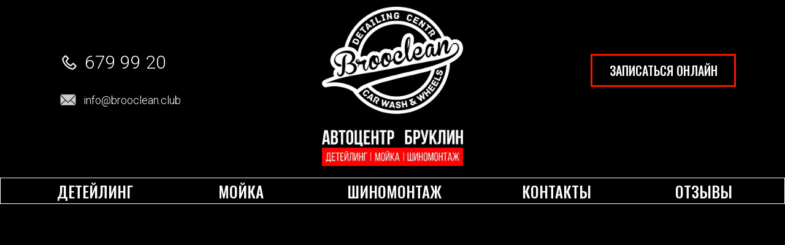

--- FILE ---
content_type: text/html; charset=UTF-8
request_url: https://www.brooclean.club/
body_size: 12642
content:
<!DOCTYPE html> <html> <head> <meta charset="utf-8" /> <meta http-equiv="Content-Type" content="text/html; charset=utf-8" /> <meta name="viewport" content="width=device-width, initial-scale=1.0" /> <!--metatextblock--> <title>Шиномонтаж | Автомойка и шиномонтаж Бруклин | Санкт-Петербург</title> <meta property="og:url" content="https://www.brooclean.club" /> <meta property="og:title" content="Детейлинг | Мойка | Шиномонтаж Бруклин" /> <meta property="og:description" content="" /> <meta property="og:type" content="website" /> <meta property="og:image" content="https://static.tildacdn.com/tild6532-3032-4637-b334-396663346462/_-1.png" /> <link rel="canonical" href="https://www.brooclean.club"> <!--/metatextblock--> <meta name="format-detection" content="telephone=no" /> <meta http-equiv="x-dns-prefetch-control" content="on"> <link rel="dns-prefetch" href="https://ws.tildacdn.com"> <link rel="dns-prefetch" href="https://static.tildacdn.com"> <link rel="shortcut icon" href="https://static.tildacdn.com/tild3165-6134-4038-a161-396238623464/_-1.png" type="image/x-icon" /> <!-- Assets --> <script src="https://neo.tildacdn.com/js/tilda-fallback-1.0.min.js" async charset="utf-8"></script> <link rel="stylesheet" href="https://static.tildacdn.com/css/tilda-grid-3.0.min.css" type="text/css" media="all" onerror="this.loaderr='y';"/> <link rel="stylesheet" href="https://static.tildacdn.com/ws/project11597293/tilda-blocks-page60178979.min.css?t=1742253184" type="text/css" media="all" onerror="this.loaderr='y';" /> <link rel="preconnect" href="https://fonts.gstatic.com"> <link href="https://fonts.googleapis.com/css2?family=Oswald:wght@300;400;500;600;700&family=Roboto:wght@300;400;500;700&subset=latin,cyrillic" rel="stylesheet"> <link rel="stylesheet" href="https://static.tildacdn.com/css/tilda-cover-1.0.min.css" type="text/css" media="all" onerror="this.loaderr='y';" /> <link rel="stylesheet" href="https://fonts.googleapis.com/css2?family=Oswald:wght@200;300;400;500;600;700&family=Roboto:wght@100;300;400;500;700" type="text/css" /> <script nomodule src="https://static.tildacdn.com/js/tilda-polyfill-1.0.min.js" charset="utf-8"></script> <script type="text/javascript">function t_onReady(func) {if(document.readyState!='loading') {func();} else {document.addEventListener('DOMContentLoaded',func);}}
function t_onFuncLoad(funcName,okFunc,time) {if(typeof window[funcName]==='function') {okFunc();} else {setTimeout(function() {t_onFuncLoad(funcName,okFunc,time);},(time||100));}}function t_throttle(fn,threshhold,scope) {return function() {fn.apply(scope||this,arguments);};}function t396_initialScale(t){t=document.getElementById("rec"+t);if(t){t=t.querySelector(".t396__artboard");if(t){var e,r=document.documentElement.clientWidth,a=[];if(i=t.getAttribute("data-artboard-screens"))for(var i=i.split(","),l=0;l<i.length;l++)a[l]=parseInt(i[l],10);else a=[320,480,640,960,1200];for(l=0;l<a.length;l++){var n=a[l];n<=r&&(e=n)}var o="edit"===window.allrecords.getAttribute("data-tilda-mode"),d="center"===t396_getFieldValue(t,"valign",e,a),c="grid"===t396_getFieldValue(t,"upscale",e,a),s=t396_getFieldValue(t,"height_vh",e,a),u=t396_getFieldValue(t,"height",e,a),g=!!window.opr&&!!window.opr.addons||!!window.opera||-1!==navigator.userAgent.indexOf(" OPR/");if(!o&&d&&!c&&!s&&u&&!g){for(var _=parseFloat((r/e).toFixed(3)),f=[t,t.querySelector(".t396__carrier"),t.querySelector(".t396__filter")],l=0;l<f.length;l++)f[l].style.height=Math.floor(parseInt(u,10)*_)+"px";t396_scaleInitial__getElementsToScale(t).forEach(function(t){t.style.zoom=_})}}}}function t396_scaleInitial__getElementsToScale(t){return t?Array.prototype.slice.call(t.children).filter(function(t){return t&&(t.classList.contains("t396__elem")||t.classList.contains("t396__group"))}):[]}function t396_getFieldValue(t,e,r,a){var i=a[a.length-1],l=r===i?t.getAttribute("data-artboard-"+e):t.getAttribute("data-artboard-"+e+"-res-"+r);if(!l)for(var n=0;n<a.length;n++){var o=a[n];if(!(o<=r)&&(l=o===i?t.getAttribute("data-artboard-"+e):t.getAttribute("data-artboard-"+e+"-res-"+o)))break}return l}</script> <script src="https://static.tildacdn.com/js/jquery-1.10.2.min.js" charset="utf-8" onerror="this.loaderr='y';"></script> <script src="https://static.tildacdn.com/js/tilda-scripts-3.0.min.js" charset="utf-8" defer onerror="this.loaderr='y';"></script> <script src="https://static.tildacdn.com/ws/project11597293/tilda-blocks-page60178979.min.js?t=1742253184" charset="utf-8" async onerror="this.loaderr='y';"></script> <script src="https://static.tildacdn.com/js/tilda-lazyload-1.0.min.js" charset="utf-8" async onerror="this.loaderr='y';"></script> <script src="https://static.tildacdn.com/js/tilda-zero-1.1.min.js" charset="utf-8" async onerror="this.loaderr='y';"></script> <script src="https://static.tildacdn.com/js/tilda-cover-1.0.min.js" charset="utf-8" async onerror="this.loaderr='y';"></script> <script src="https://static.tildacdn.com/js/tilda-map-1.0.min.js" charset="utf-8" async onerror="this.loaderr='y';"></script> <script src="https://static.tildacdn.com/js/tilda-video-processor-1.0.min.js" charset="utf-8" async onerror="this.loaderr='y';"></script> <script src="https://static.tildacdn.com/js/tilda-zero-scale-1.0.min.js" charset="utf-8" async onerror="this.loaderr='y';"></script> <script src="https://static.tildacdn.com/js/tilda-events-1.0.min.js" charset="utf-8" async onerror="this.loaderr='y';"></script> <script type="text/javascript">window.dataLayer=window.dataLayer||[];</script> <script type="text/javascript">(function() {if((/bot|google|yandex|baidu|bing|msn|duckduckbot|teoma|slurp|crawler|spider|robot|crawling|facebook/i.test(navigator.userAgent))===false&&typeof(sessionStorage)!='undefined'&&sessionStorage.getItem('visited')!=='y'&&document.visibilityState){var style=document.createElement('style');style.type='text/css';style.innerHTML='@media screen and (min-width: 980px) {.t-records {opacity: 0;}.t-records_animated {-webkit-transition: opacity ease-in-out .2s;-moz-transition: opacity ease-in-out .2s;-o-transition: opacity ease-in-out .2s;transition: opacity ease-in-out .2s;}.t-records.t-records_visible {opacity: 1;}}';document.getElementsByTagName('head')[0].appendChild(style);function t_setvisRecs(){var alr=document.querySelectorAll('.t-records');Array.prototype.forEach.call(alr,function(el) {el.classList.add("t-records_animated");});setTimeout(function() {Array.prototype.forEach.call(alr,function(el) {el.classList.add("t-records_visible");});sessionStorage.setItem("visited","y");},400);}
document.addEventListener('DOMContentLoaded',t_setvisRecs);}})();</script></head> <body class="t-body" style="margin:0;"> <!--allrecords--> <div id="allrecords" class="t-records" data-hook="blocks-collection-content-node" data-tilda-project-id="11597293" data-tilda-page-id="60178979" data-tilda-formskey="8b3ac765fed02cbcc62d325e11597293" data-tilda-cookie="no" data-tilda-lazy="yes" data-tilda-root-zone="com"> <div id="rec841424160" class="r t-rec" style=" " data-animationappear="off" data-record-type="396"> <!-- T396 --> <style>#rec841424160 .t396__artboard {height:20px;background-color:#000000;overflow:visible;}#rec841424160 .t396__filter {height:20px;}#rec841424160 .t396__carrier{height:20px;background-position:center center;background-attachment:scroll;background-size:cover;background-repeat:no-repeat;}@media screen and (max-width:1199px) {#rec841424160 .t396__artboard,#rec841424160 .t396__filter,#rec841424160 .t396__carrier {}#rec841424160 .t396__filter {}#rec841424160 .t396__carrier {background-attachment:scroll;}}@media screen and (max-width:959px) {#rec841424160 .t396__artboard,#rec841424160 .t396__filter,#rec841424160 .t396__carrier {}#rec841424160 .t396__filter {}#rec841424160 .t396__carrier {background-attachment:scroll;}}@media screen and (max-width:639px) {#rec841424160 .t396__artboard,#rec841424160 .t396__filter,#rec841424160 .t396__carrier {}#rec841424160 .t396__filter {}#rec841424160 .t396__carrier {background-attachment:scroll;}}@media screen and (max-width:479px) {#rec841424160 .t396__artboard,#rec841424160 .t396__filter,#rec841424160 .t396__carrier {}#rec841424160 .t396__filter {}#rec841424160 .t396__carrier {background-attachment:scroll;}}#rec841424160 .tn-elem[data-elem-id="1734430955363"]{z-index:3;top:290px;left:0px;width:100%;height:43px;}#rec841424160 .tn-elem[data-elem-id="1734430955363"] .tn-atom{border-width:1px;background-position:center center;border-color:#ffffff ;border-style:solid;}@media screen and (max-width:1199px) {#rec841424160 .tn-elem[data-elem-id="1734430955363"] {top:290px;left:0px;}}@media screen and (max-width:959px) {#rec841424160 .tn-elem[data-elem-id="1734430955363"] {top:290px;left:-63px;width:120%;}}@media screen and (max-width:639px) {#rec841424160 .tn-elem[data-elem-id="1734430955363"] {top:209px;left:-63px;}}@media screen and (max-width:479px) {#rec841424160 .tn-elem[data-elem-id="1734430955363"] {top:140px;left:-180px;width:210%;height:37px;}}#rec841424160 .tn-elem[data-elem-id="1734430955430"]{color:#ffffff;text-align:center;z-index:4;top:300px;left:calc(50% - 600px + 314px);width:77px;height:25px;}#rec841424160 .tn-elem[data-elem-id="1734430955430"] .tn-atom{color:#ffffff;font-size:25px;font-family:'Oswald',Arial,sans-serif;line-height:1;font-weight:500;text-transform:uppercase;border-radius:0px;background-position:center center;border-color:transparent ;border-style:solid;transition:background-color 0.2s ease-in-out,color 0.2s ease-in-out,border-color 0.2s ease-in-out;}@media (hover),(min-width:0\0) {#rec841424160 .tn-elem[data-elem-id="1734430955430"] .tn-atom:hover {}#rec841424160 .tn-elem[data-elem-id="1734430955430"] .tn-atom:hover {color:#fc1407;}}@media screen and (max-width:1199px) {#rec841424160 .tn-elem[data-elem-id="1734430955430"] {top:296px;left:calc(50% - 480px + 235px);width:60px;}#rec841424160 .tn-elem[data-elem-id="1734430955430"] .tn-atom{font-size:20px;background-size:cover;}}@media screen and (max-width:959px) {#rec841424160 .tn-elem[data-elem-id="1734430955430"] {left:calc(50% - 320px + 156px);width:56px;}#rec841424160 .tn-elem[data-elem-id="1734430955430"] .tn-atom{font-size:18px;background-size:cover;}}@media screen and (max-width:639px) {#rec841424160 .tn-elem[data-elem-id="1734430955430"] {top:215px;left:calc(50% - 240px + 141px);width:56px;}}@media screen and (max-width:479px) {#rec841424160 .tn-elem[data-elem-id="1734430955430"] {top:140px;left:calc(50% - 160px + 96px);width:37px;}#rec841424160 .tn-elem[data-elem-id="1734430955430"] .tn-atom{font-size:14px;background-size:cover;}}#rec841424160 .tn-elem[data-elem-id="1734430955440"]{color:#ffffff;text-align:center;z-index:5;top:300px;left:calc(50% - 600px + 526px);width:150px;height:25px;}#rec841424160 .tn-elem[data-elem-id="1734430955440"] .tn-atom{color:#ffffff;font-size:25px;font-family:'Oswald',Arial,sans-serif;line-height:1;font-weight:500;text-transform:uppercase;border-radius:0px;background-position:center center;border-color:transparent ;border-style:solid;transition:background-color 0.2s ease-in-out,color 0.2s ease-in-out,border-color 0.2s ease-in-out;}@media (hover),(min-width:0\0) {#rec841424160 .tn-elem[data-elem-id="1734430955440"] .tn-atom:hover {}#rec841424160 .tn-elem[data-elem-id="1734430955440"] .tn-atom:hover {color:#fc1407;}}@media screen and (max-width:1199px) {#rec841424160 .tn-elem[data-elem-id="1734430955440"] {top:296px;left:calc(50% - 480px + 415px);}#rec841424160 .tn-elem[data-elem-id="1734430955440"] .tn-atom{font-size:20px;background-size:cover;}}@media screen and (max-width:959px) {#rec841424160 .tn-elem[data-elem-id="1734430955440"] {left:calc(50% - 320px + 259px);}#rec841424160 .tn-elem[data-elem-id="1734430955440"] .tn-atom{font-size:18px;background-size:cover;}}@media screen and (max-width:639px) {#rec841424160 .tn-elem[data-elem-id="1734430955440"] {top:215px;left:calc(50% - 240px + 224px);}}@media screen and (max-width:479px) {#rec841424160 .tn-elem[data-elem-id="1734430955440"] {top:140px;left:calc(50% - 160px + 148px);width:67px;}#rec841424160 .tn-elem[data-elem-id="1734430955440"] .tn-atom{font-size:14px;background-size:cover;}}#rec841424160 .tn-elem[data-elem-id="1734430955449"]{color:#ffffff;text-align:center;z-index:6;top:300px;left:calc(50% - 600px + 811px);width:111px;height:25px;}#rec841424160 .tn-elem[data-elem-id="1734430955449"] .tn-atom{color:#ffffff;font-size:25px;font-family:'Oswald',Arial,sans-serif;line-height:1;font-weight:500;text-transform:uppercase;border-radius:0px;background-position:center center;border-color:transparent ;border-style:solid;transition:background-color 0.2s ease-in-out,color 0.2s ease-in-out,border-color 0.2s ease-in-out;}@media (hover),(min-width:0\0) {#rec841424160 .tn-elem[data-elem-id="1734430955449"] .tn-atom:hover {}#rec841424160 .tn-elem[data-elem-id="1734430955449"] .tn-atom:hover {color:#fc1407;}}@media screen and (max-width:1199px) {#rec841424160 .tn-elem[data-elem-id="1734430955449"] {top:296px;left:calc(50% - 480px + 655px);width:89px;}#rec841424160 .tn-elem[data-elem-id="1734430955449"] .tn-atom{font-size:20px;background-size:cover;}}@media screen and (max-width:959px) {#rec841424160 .tn-elem[data-elem-id="1734430955449"] {left:calc(50% - 320px + 413px);}#rec841424160 .tn-elem[data-elem-id="1734430955449"] .tn-atom{font-size:18px;background-size:cover;}}@media screen and (max-width:639px) {#rec841424160 .tn-elem[data-elem-id="1734430955449"] {top:215px;left:calc(50% - 240px + 370px);width:92px;}}@media screen and (max-width:479px) {#rec841424160 .tn-elem[data-elem-id="1734430955449"] {top:140px;left:calc(50% - 160px + 241px);width:61px;}#rec841424160 .tn-elem[data-elem-id="1734430955449"] .tn-atom{font-size:14px;background-size:cover;}}#rec841424160 .tn-elem[data-elem-id="1734430955459"]{color:#ffffff;text-align:center;z-index:7;top:300px;left:calc(50% - 600px + 1057px);width:101px;height:25px;}#rec841424160 .tn-elem[data-elem-id="1734430955459"] .tn-atom{color:#ffffff;font-size:25px;font-family:'Oswald',Arial,sans-serif;line-height:1;font-weight:500;text-transform:uppercase;border-radius:0px;background-position:center center;border-color:transparent ;border-style:solid;transition:background-color 0.2s ease-in-out,color 0.2s ease-in-out,border-color 0.2s ease-in-out;}@media (hover),(min-width:0\0) {#rec841424160 .tn-elem[data-elem-id="1734430955459"] .tn-atom:hover {}#rec841424160 .tn-elem[data-elem-id="1734430955459"] .tn-atom:hover {color:#fc1407;}}@media screen and (max-width:1199px) {#rec841424160 .tn-elem[data-elem-id="1734430955459"] {top:296px;left:calc(50% - 480px + 864px);width:73px;}#rec841424160 .tn-elem[data-elem-id="1734430955459"] .tn-atom{font-size:20px;background-size:cover;}}@media screen and (max-width:959px) {#rec841424160 .tn-elem[data-elem-id="1734430955459"] {left:calc(50% - 320px + 549px);}#rec841424160 .tn-elem[data-elem-id="1734430955459"] .tn-atom{font-size:18px;background-size:cover;}}@media screen and (max-width:639px) {#rec841424160 .tn-elem[data-elem-id="1734430955459"] {top:-394px;left:calc(50% - 240px + -201px);width:77px;}}@media screen and (max-width:479px) {}#rec841424160 .tn-elem[data-elem-id="1734430955468"]{color:#ffffff;text-align:center;z-index:8;top:88px;left:calc(50% - 600px + 923px);width:237px;height:54px;}#rec841424160 .tn-elem[data-elem-id="1734430955468"] .tn-atom{color:#ffffff;font-size:20px;font-family:'Oswald',Arial,sans-serif;line-height:1;font-weight:500;text-transform:uppercase;border-width:3px;border-radius:0px;background-position:center center;border-color:#fc1407 ;border-style:solid;transition:background-color 0.2s ease-in-out,color 0.2s ease-in-out,border-color 0.2s ease-in-out;}@media (hover),(min-width:0\0) {#rec841424160 .tn-elem[data-elem-id="1734430955468"] .tn-atom:hover {background-color:#fc1407;background-image:none;border-color:#ffffff;}#rec841424160 .tn-elem[data-elem-id="1734430955468"] .tn-atom:hover {color:#ffffff;}}@media screen and (max-width:1199px) {#rec841424160 .tn-elem[data-elem-id="1734430955468"] {top:92px;left:calc(50% - 480px + 720px);width:220px;height:50px;}#rec841424160 .tn-elem[data-elem-id="1734430955468"] .tn-atom{font-size:20px;background-size:cover;}}@media screen and (max-width:959px) {#rec841424160 .tn-elem[data-elem-id="1734430955468"] {top:87px;left:calc(50% - 320px + 450px);width:171px;height:42px;}#rec841424160 .tn-elem[data-elem-id="1734430955468"] .tn-atom{font-size:15px;background-size:cover;}}@media screen and (max-width:639px) {#rec841424160 .tn-elem[data-elem-id="1734430955468"] {top:61px;left:calc(50% - 240px + 343px);width:119px;}#rec841424160 .tn-elem[data-elem-id="1734430955468"] .tn-atom{line-height:1.5;background-size:cover;}}@media screen and (max-width:479px) {#rec841424160 .tn-elem[data-elem-id="1734430955468"] {top:37px;left:calc(50% - 160px + 227px);width:76px;height:52px;}#rec841424160 .tn-elem[data-elem-id="1734430955468"] .tn-atom{font-size:10px;background-size:cover;}}#rec841424160 .tn-elem[data-elem-id="1734430955477"]{z-index:9;top:87px;left:calc(50% - 600px + 58px);width:30px;height:auto;}#rec841424160 .tn-elem[data-elem-id="1734430955477"] .tn-atom{background-position:center center;border-color:transparent ;border-style:solid;}#rec841424160 .tn-elem[data-elem-id="1734430955477"] .tn-atom__img {}@media screen and (max-width:1199px) {#rec841424160 .tn-elem[data-elem-id="1734430955477"] {top:91px;left:calc(50% - 480px + 20px);height:auto;}}@media screen and (max-width:959px) {#rec841424160 .tn-elem[data-elem-id="1734430955477"] {top:84px;left:calc(50% - 320px + 20px);width:25px;height:auto;}}@media screen and (max-width:639px) {#rec841424160 .tn-elem[data-elem-id="1734430955477"] {top:64px;width:15px;height:auto;}}@media screen and (max-width:479px) {#rec841424160 .tn-elem[data-elem-id="1734430955477"] {top:42px;left:calc(50% - 160px + 19px);height:auto;}}#rec841424160 .tn-elem[data-elem-id="1734430955493"]{color:#ffffff;z-index:10;top:87px;left:calc(50% - 600px + 98px);width:167px;height:auto;}#rec841424160 .tn-elem[data-elem-id="1734430955493"] .tn-atom{color:#ffffff;font-size:30px;font-family:'Roboto',Arial,sans-serif;line-height:1;font-weight:300;background-position:center center;border-color:transparent ;border-style:solid;}@media screen and (max-width:1199px) {#rec841424160 .tn-elem[data-elem-id="1734430955493"] {top:93px;left:calc(50% - 480px + 60px);height:auto;}#rec841424160 .tn-elem[data-elem-id="1734430955493"] .tn-atom {white-space:normal;font-size:25px;background-size:cover;}}@media screen and (max-width:959px) {#rec841424160 .tn-elem[data-elem-id="1734430955493"] {top:88px;left:calc(50% - 320px + 52px);width:150px;height:auto;}#rec841424160 .tn-elem[data-elem-id="1734430955493"] .tn-atom {white-space:normal;font-size:20px;background-size:cover;}}@media screen and (max-width:639px) {#rec841424160 .tn-elem[data-elem-id="1734430955493"] {top:65px;left:calc(50% - 240px + 40px);width:108px;height:auto;}#rec841424160 .tn-elem[data-elem-id="1734430955493"] .tn-atom {white-space:normal;font-size:16px;background-size:cover;}}@media screen and (max-width:479px) {#rec841424160 .tn-elem[data-elem-id="1734430955493"] {top:43px;left:calc(50% - 160px + 39px);width:80px;height:auto;}#rec841424160 .tn-elem[data-elem-id="1734430955493"] .tn-atom {white-space:normal;font-size:14px;background-size:cover;}}#rec841424160 .tn-elem[data-elem-id="1734430955513"]{z-index:11;top:150px;left:calc(50% - 600px + 58px);width:26px;height:auto;-webkit-filter:invert(100%);filter:invert(100%);}#rec841424160 .tn-elem[data-elem-id="1734430955513"] .tn-atom{background-position:center center;border-color:transparent ;border-style:solid;}#rec841424160 .tn-elem[data-elem-id="1734430955513"] .tn-atom__img {}@media screen and (max-width:1199px) {#rec841424160 .tn-elem[data-elem-id="1734430955513"] {top:154px;left:calc(50% - 480px + 20px);height:auto;}}@media screen and (max-width:959px) {#rec841424160 .tn-elem[data-elem-id="1734430955513"] {top:144px;left:calc(50% - 320px + 21px);width:22px;height:auto;}}@media screen and (max-width:639px) {#rec841424160 .tn-elem[data-elem-id="1734430955513"] {top:124px;left:calc(50% - 240px + 20px);width:15px;height:auto;}}@media screen and (max-width:479px) {#rec841424160 .tn-elem[data-elem-id="1734430955513"] {top:-257px;left:calc(50% - 160px + -237px);height:auto;}}#rec841424160 .tn-elem[data-elem-id="1734430955533"]{color:#ffffff;z-index:12;top:155px;left:calc(50% - 600px + 96px);width:229px;height:auto;}#rec841424160 .tn-elem[data-elem-id="1734430955533"] .tn-atom{color:#ffffff;font-size:18px;font-family:'Roboto',Arial,sans-serif;line-height:1;font-weight:300;background-position:center center;border-color:transparent ;border-style:solid;}@media screen and (max-width:1199px) {#rec841424160 .tn-elem[data-elem-id="1734430955533"] {top:157px;left:calc(50% - 480px + 58px);height:auto;}}@media screen and (max-width:959px) {#rec841424160 .tn-elem[data-elem-id="1734430955533"] {top:147px;left:calc(50% - 320px + 55px);width:160px;height:auto;}#rec841424160 .tn-elem[data-elem-id="1734430955533"] .tn-atom {white-space:normal;font-size:16px;background-size:cover;}}@media screen and (max-width:639px) {#rec841424160 .tn-elem[data-elem-id="1734430955533"] {top:127px;left:calc(50% - 240px + 42px);width:130px;height:auto;}#rec841424160 .tn-elem[data-elem-id="1734430955533"] .tn-atom {white-space:normal;font-size:12px;background-size:cover;}}@media screen and (max-width:479px) {#rec841424160 .tn-elem[data-elem-id="1734430955533"] {top:80px;left:calc(50% - 160px + 20px);width:100px;height:auto;}#rec841424160 .tn-elem[data-elem-id="1734430955533"] .tn-atom {white-space:normal;font-size:9px;background-size:cover;}}#rec841424160 .tn-elem[data-elem-id="1734430955553"]{z-index:13;top:11px;left:calc(50% - 115px + 0px);width:230px;height:auto;}#rec841424160 .tn-elem[data-elem-id="1734430955553"] .tn-atom{background-position:center center;border-color:transparent ;border-style:solid;}#rec841424160 .tn-elem[data-elem-id="1734430955553"] .tn-atom__img {}@media screen and (max-width:1199px) {}@media screen and (max-width:959px) {}@media screen and (max-width:639px) {#rec841424160 .tn-elem[data-elem-id="1734430955553"] {left:calc(50% - 115px + 3px);width:167px;height:auto;}}@media screen and (max-width:479px) {#rec841424160 .tn-elem[data-elem-id="1734430955553"] {left:calc(50% - 115px + 1px);width:103px;height:auto;}}#rec841424160 .tn-elem[data-elem-id="1734430955384"]{color:#ffffff;text-align:center;z-index:14;top:300px;left:calc(50% - 600px + 50px);width:129px;height:25px;}#rec841424160 .tn-elem[data-elem-id="1734430955384"] .tn-atom{color:#ffffff;font-size:25px;font-family:'Oswald',Arial,sans-serif;line-height:1;font-weight:500;text-transform:uppercase;border-radius:0px;background-position:center center;border-color:transparent ;border-style:solid;transition:background-color 0.2s ease-in-out,color 0.2s ease-in-out,border-color 0.2s ease-in-out;}@media (hover),(min-width:0\0) {#rec841424160 .tn-elem[data-elem-id="1734430955384"] .tn-atom:hover {}#rec841424160 .tn-elem[data-elem-id="1734430955384"] .tn-atom:hover {color:#fc1407;}}@media screen and (max-width:1199px) {#rec841424160 .tn-elem[data-elem-id="1734430955384"] {top:297px;left:calc(50% - 480px + 20px);width:87px;}#rec841424160 .tn-elem[data-elem-id="1734430955384"] .tn-atom{font-size:20px;background-size:cover;}}@media screen and (max-width:959px) {#rec841424160 .tn-elem[data-elem-id="1734430955384"] {top:297px;left:calc(50% - 320px + 20px);width:89px;}#rec841424160 .tn-elem[data-elem-id="1734430955384"] .tn-atom{font-size:18px;background-size:cover;}}@media screen and (max-width:639px) {#rec841424160 .tn-elem[data-elem-id="1734430955384"] {top:215px;left:calc(50% - 240px + 20px);width:92px;}}@media screen and (max-width:479px) {#rec841424160 .tn-elem[data-elem-id="1734430955384"] {top:140px;left:calc(50% - 160px + 20px);width:61px;}#rec841424160 .tn-elem[data-elem-id="1734430955384"] .tn-atom{font-size:14px;background-size:cover;}}</style> <div class='t396'> <div class="t396__artboard" data-artboard-recid="841424160" data-artboard-screens="320,480,640,960,1200" data-artboard-height="20" data-artboard-valign="center" data-artboard-upscale="grid" data-artboard-ovrflw="visible"> <div class="t396__carrier" data-artboard-recid="841424160"></div> <div class="t396__filter" data-artboard-recid="841424160"></div> <div class='t396__elem tn-elem tn-elem__8414241601734430955363' data-elem-id='1734430955363' data-elem-type='shape' data-field-top-value="290" data-field-left-value="0" data-field-height-value="43" data-field-width-value="100" data-field-axisy-value="top" data-field-axisx-value="left" data-field-container-value="window" data-field-topunits-value="px" data-field-leftunits-value="px" data-field-heightunits-value="px" data-field-widthunits-value="%" data-field-top-res-320-value="140" data-field-left-res-320-value="-180" data-field-height-res-320-value="37" data-field-width-res-320-value="210" data-field-top-res-480-value="209" data-field-left-res-480-value="-63" data-field-top-res-640-value="290" data-field-left-res-640-value="-63" data-field-width-res-640-value="120" data-field-top-res-960-value="290" data-field-left-res-960-value="0"> <div class='tn-atom'> </div> </div> <div class='t396__elem tn-elem tn-elem__8414241601734430955430' data-elem-id='1734430955430' data-elem-type='button' data-field-top-value="300" data-field-left-value="314" data-field-height-value="25" data-field-width-value="77" data-field-axisy-value="top" data-field-axisx-value="left" data-field-container-value="grid" data-field-topunits-value="px" data-field-leftunits-value="px" data-field-heightunits-value="px" data-field-widthunits-value="px" data-field-top-res-320-value="140" data-field-left-res-320-value="96" data-field-width-res-320-value="37" data-field-top-res-480-value="215" data-field-left-res-480-value="141" data-field-width-res-480-value="56" data-field-left-res-640-value="156" data-field-width-res-640-value="56" data-field-top-res-960-value="296" data-field-left-res-960-value="235" data-field-width-res-960-value="60"> <a class='tn-atom' href="/moika">МОЙКА</a> </div> <div class='t396__elem tn-elem tn-elem__8414241601734430955440' data-elem-id='1734430955440' data-elem-type='button' data-field-top-value="300" data-field-left-value="526" data-field-height-value="25" data-field-width-value="150" data-field-axisy-value="top" data-field-axisx-value="left" data-field-container-value="grid" data-field-topunits-value="px" data-field-leftunits-value="px" data-field-heightunits-value="px" data-field-widthunits-value="px" data-field-top-res-320-value="140" data-field-left-res-320-value="148" data-field-width-res-320-value="67" data-field-top-res-480-value="215" data-field-left-res-480-value="224" data-field-left-res-640-value="259" data-field-top-res-960-value="296" data-field-left-res-960-value="415"> <a class='tn-atom' href="/shinomontazh">ШИНОМОНТАЖ</a> </div> <div class='t396__elem tn-elem tn-elem__8414241601734430955449' data-elem-id='1734430955449' data-elem-type='button' data-field-top-value="300" data-field-left-value="811" data-field-height-value="25" data-field-width-value="111" data-field-axisy-value="top" data-field-axisx-value="left" data-field-container-value="grid" data-field-topunits-value="px" data-field-leftunits-value="px" data-field-heightunits-value="px" data-field-widthunits-value="px" data-field-top-res-320-value="140" data-field-left-res-320-value="241" data-field-width-res-320-value="61" data-field-top-res-480-value="215" data-field-left-res-480-value="370" data-field-width-res-480-value="92" data-field-left-res-640-value="413" data-field-top-res-960-value="296" data-field-left-res-960-value="655" data-field-width-res-960-value="89"> <a class='tn-atom' href="/#contacts">КОНТАКТЫ</a> </div> <div class='t396__elem tn-elem tn-elem__8414241601734430955459' data-elem-id='1734430955459' data-elem-type='button' data-field-top-value="300" data-field-left-value="1057" data-field-height-value="25" data-field-width-value="101" data-field-axisy-value="top" data-field-axisx-value="left" data-field-container-value="grid" data-field-topunits-value="px" data-field-leftunits-value="px" data-field-heightunits-value="px" data-field-widthunits-value="px" data-field-top-res-480-value="-394" data-field-left-res-480-value="-201" data-field-width-res-480-value="77" data-field-left-res-640-value="549" data-field-top-res-960-value="296" data-field-left-res-960-value="864" data-field-width-res-960-value="73"> <a class='tn-atom' href="/otzyvy">ОТЗЫВЫ</a> </div> <div class='t396__elem tn-elem tn-elem__8414241601734430955468' data-elem-id='1734430955468' data-elem-type='button' data-field-top-value="88" data-field-left-value="923" data-field-height-value="54" data-field-width-value="237" data-field-axisy-value="top" data-field-axisx-value="left" data-field-container-value="grid" data-field-topunits-value="px" data-field-leftunits-value="px" data-field-heightunits-value="px" data-field-widthunits-value="px" data-field-top-res-320-value="37" data-field-left-res-320-value="227" data-field-height-res-320-value="52" data-field-width-res-320-value="76" data-field-top-res-480-value="61" data-field-left-res-480-value="343" data-field-width-res-480-value="119" data-field-top-res-640-value="87" data-field-left-res-640-value="450" data-field-height-res-640-value="42" data-field-width-res-640-value="171" data-field-top-res-960-value="92" data-field-left-res-960-value="720" data-field-height-res-960-value="50" data-field-width-res-960-value="220"> <a class='tn-atom' href="https://book.ce-saas.ru/27349" rel="nofollow" target="_blank">ЗАПИСАТЬСЯ ОНЛАЙН</a> </div> <div class='t396__elem tn-elem tn-elem__8414241601734430955477' data-elem-id='1734430955477' data-elem-type='image' data-field-top-value="87" data-field-left-value="58" data-field-width-value="30" data-field-axisy-value="top" data-field-axisx-value="left" data-field-container-value="grid" data-field-topunits-value="px" data-field-leftunits-value="px" data-field-heightunits-value="" data-field-widthunits-value="px" data-field-filewidth-value="250" data-field-fileheight-value="250" data-field-top-res-320-value="42" data-field-left-res-320-value="19" data-field-top-res-480-value="64" data-field-width-res-480-value="15" data-field-top-res-640-value="84" data-field-left-res-640-value="20" data-field-width-res-640-value="25" data-field-top-res-960-value="91" data-field-left-res-960-value="20"> <div class='tn-atom'> <img class='tn-atom__img t-img' data-original='https://static.tildacdn.com/tild6535-3038-4430-b563-646362353362/__.svg' alt='' imgfield='tn_img_1734430955477' /> </div> </div> <div class='t396__elem tn-elem tn-elem__8414241601734430955493' data-elem-id='1734430955493' data-elem-type='text' data-field-top-value="87" data-field-left-value="98" data-field-width-value="167" data-field-axisy-value="top" data-field-axisx-value="left" data-field-container-value="grid" data-field-topunits-value="px" data-field-leftunits-value="px" data-field-heightunits-value="" data-field-widthunits-value="px" data-field-top-res-320-value="43" data-field-left-res-320-value="39" data-field-width-res-320-value="80" data-field-top-res-480-value="65" data-field-left-res-480-value="40" data-field-width-res-480-value="108" data-field-top-res-640-value="88" data-field-left-res-640-value="52" data-field-width-res-640-value="150" data-field-top-res-960-value="93" data-field-left-res-960-value="60"> <div class='tn-atom'><a href="tel:+78126799920"style="color: inherit">679 99 20</a></div> </div> <div class='t396__elem tn-elem tn-elem__8414241601734430955513' data-elem-id='1734430955513' data-elem-type='image' data-field-top-value="150" data-field-left-value="58" data-field-width-value="26" data-field-axisy-value="top" data-field-axisx-value="left" data-field-container-value="grid" data-field-topunits-value="px" data-field-leftunits-value="px" data-field-heightunits-value="" data-field-widthunits-value="px" data-field-filewidth-value="200" data-field-fileheight-value="200" data-field-top-res-320-value="-257" data-field-left-res-320-value="-237" data-field-top-res-480-value="124" data-field-left-res-480-value="20" data-field-width-res-480-value="15" data-field-top-res-640-value="144" data-field-left-res-640-value="21" data-field-width-res-640-value="22" data-field-top-res-960-value="154" data-field-left-res-960-value="20"> <div class='tn-atom'> <img class='tn-atom__img t-img' data-original='https://static.tildacdn.com/tild3239-6565-4138-b431-356564306438/__.svg' alt='' imgfield='tn_img_1734430955513' /> </div> </div> <div class='t396__elem tn-elem tn-elem__8414241601734430955533' data-elem-id='1734430955533' data-elem-type='text' data-field-top-value="155" data-field-left-value="96" data-field-width-value="229" data-field-axisy-value="top" data-field-axisx-value="left" data-field-container-value="grid" data-field-topunits-value="px" data-field-leftunits-value="px" data-field-heightunits-value="" data-field-widthunits-value="px" data-field-top-res-320-value="80" data-field-left-res-320-value="20" data-field-width-res-320-value="100" data-field-top-res-480-value="127" data-field-left-res-480-value="42" data-field-width-res-480-value="130" data-field-top-res-640-value="147" data-field-left-res-640-value="55" data-field-width-res-640-value="160" data-field-top-res-960-value="157" data-field-left-res-960-value="58"> <div class='tn-atom'><a href="mailto:info@brooclean.club"style="color: inherit">info@brooclean.club</a></div> </div> <div class='t396__elem tn-elem tn-elem__8414241601734430955553' data-elem-id='1734430955553' data-elem-type='image' data-field-top-value="11" data-field-left-value="0" data-field-width-value="230" data-field-axisy-value="top" data-field-axisx-value="center" data-field-container-value="grid" data-field-topunits-value="px" data-field-leftunits-value="px" data-field-heightunits-value="" data-field-widthunits-value="px" data-field-filewidth-value="1416" data-field-fileheight-value="1600" data-field-left-res-320-value="1" data-field-width-res-320-value="103" data-field-left-res-480-value="3" data-field-width-res-480-value="167"> <a class='tn-atom' href="/"> <img class='tn-atom__img t-img' data-original='https://static.tildacdn.com/tild3961-6130-4266-a331-666635616333/011600.png' alt='' imgfield='tn_img_1734430955553' /> </a> </div> <div class='t396__elem tn-elem tn-elem__8414241601734430955384' data-elem-id='1734430955384' data-elem-type='button' data-field-top-value="300" data-field-left-value="50" data-field-height-value="25" data-field-width-value="129" data-field-axisy-value="top" data-field-axisx-value="left" data-field-container-value="grid" data-field-topunits-value="px" data-field-leftunits-value="px" data-field-heightunits-value="px" data-field-widthunits-value="px" data-field-top-res-320-value="140" data-field-left-res-320-value="20" data-field-width-res-320-value="61" data-field-top-res-480-value="215" data-field-left-res-480-value="20" data-field-width-res-480-value="92" data-field-top-res-640-value="297" data-field-left-res-640-value="20" data-field-width-res-640-value="89" data-field-top-res-960-value="297" data-field-left-res-960-value="20" data-field-width-res-960-value="87"> <a class='tn-atom' href="/akcii">Детейлинг</a> </div> </div> </div> <script>t_onReady(function() {t_onFuncLoad('t396_init',function() {t396_init('841424160');});});</script> <!-- /T396 --> </div> <div id="rec841420901" class="r t-rec" style=" " data-animationappear="off" data-record-type="179"> <!-- cover --> <div class="t-cover" id="recorddiv841420901"bgimgfield="img"style="height:100vh;background-image:url('https://thb.tildacdn.com/tild3234-3765-4734-b038-313831613237/-/resize/20x/claudiotesta218497.jpg');"> <div class="t-cover__carrier" id="coverCarry841420901"data-content-cover-id="841420901"data-content-cover-bg="https://static.tildacdn.com/tild3234-3765-4734-b038-313831613237/claudiotesta218497.jpg"data-display-changed="true"data-content-cover-height="100vh"data-content-cover-parallax=""data-content-use-image-for-mobile-cover="" data-content-video-url-rutube="abf36a5af56e91dc424ec88c704bde63"style="height:100vh;background-attachment:scroll; "itemscope itemtype="http://schema.org/ImageObject"><meta itemprop="image" content="https://static.tildacdn.com/tild3234-3765-4734-b038-313831613237/claudiotesta218497.jpg"></div> <div class="t-cover__filter" style="height:100vh;background-image: -moz-linear-gradient(top, rgba(0,0,0,0.70), rgba(0,0,0,0.70));background-image: -webkit-linear-gradient(top, rgba(0,0,0,0.70), rgba(0,0,0,0.70));background-image: -o-linear-gradient(top, rgba(0,0,0,0.70), rgba(0,0,0,0.70));background-image: -ms-linear-gradient(top, rgba(0,0,0,0.70), rgba(0,0,0,0.70));background-image: linear-gradient(top, rgba(0,0,0,0.70), rgba(0,0,0,0.70));filter: progid:DXImageTransform.Microsoft.gradient(startColorStr='#4c000000', endColorstr='#4c000000');"></div> <!-- T164 --> <div class="t164"> <div class="t-container"> <div class="t-cover__wrapper t-valign_middle" style="height:100vh;"> <div class="t-col t-col_8 t-prefix_2 t-align_left"> <div data-hook-content="covercontent"> <div class="t164__wrapper"> </div> </div> </div> </div> </div> </div> </div> </div> <div id="rec841420178" class="r t-rec" style=" " data-record-type="215"> <a name="contacts" style="font-size:0;"></a> </div> <div id="rec841420179" class="r t-rec t-rec_pt_30 t-rec_pt-res-480_30 t-rec_pb_15 t-rec_pb-res-480_0" style="padding-top:30px;padding-bottom:15px;background-color:#000000; " data-animationappear="off" data-record-type="125" data-bg-color="#000000"> <!-- T117 --> <div class="t117"> <div class="t-width t-margin_auto t-width_100"> <div
class="t-map-lazyload t117_map" data-maplazy-load="false"
style="background-color:rgb(229, 227, 223);overflow:hidden;transform: translateZ(0)"> <div
class="t-map"
id="separateMap841420179" data-map-language="Ru" data-map-x="55.751979" data-map-y="37.617499" data-map-zoom="14" data-map-mode="bw_dark"
style="width:100%; position: relative; height:385px;" data-map-color="#737373" data-map-path-weight="1" data-map-path-color="#fc1407" data-map-style='[{"featureType":"all","elementType":"labels.text.fill","stylers":[{"saturation":36},{"color":"#000000"},{"lightness":40}]},{"featureType":"all","elementType":"labels.text.stroke","stylers":[{"visibility":"on"},{"color":"#000000"},{"lightness":16}]},{"featureType":"all","elementType":"labels.icon","stylers":[{"visibility":"off"}]},{"featureType":"administrative","elementType":"geometry.fill","stylers":[{"color":"#000000"},{"lightness":20}]},{"featureType":"administrative","elementType":"geometry.stroke","stylers":[{"color":"#000000"},{"lightness":17},{"weight":1.2}]},{"featureType":"landscape","elementType":"geometry","stylers":[{"color":"#000000"},{"lightness":20}]},{"featureType":"poi","elementType":"geometry","stylers":[{"color":"#000000"},{"lightness":21}]},{"featureType":"road.highway","elementType":"geometry.fill","stylers":[{"color":"#000000"},{"lightness":17}]},{"featureType":"road.highway","elementType":"geometry.stroke","stylers":[{"color":"#000000"},{"lightness":29},{"weight":0.2}]},{"featureType":"road.arterial","elementType":"geometry","stylers":[{"color":"#000000"},{"lightness":18}]},{"featureType":"road.local","elementType":"geometry","stylers":[{"color":"#000000"},{"lightness":16}]},{"featureType":"transit","elementType":"geometry","stylers":[{"color":"#000000"},{"lightness":19}]},{"featureType":"water","elementType":"geometry","stylers":[{"color":"#000000"},{"lightness":17}]}]'> </div> <script type="text/javascript">var arMapMarkers841420179=[{title:"СПБ, ИРИНОВСКИЙ ПР. 10Б",descr:"&lt;div style=&quot;font-size: 14px;&quot; data-customstyle=&quot;yes&quot;&gt;&lt;span style=&quot;font-weight: 600;&quot;&gt;Детейлинг I Мойка I Шиномонтаж Broocleanntk&lt;/span&gt;&lt;br /&gt;&lt;u style=&quot;color: rgb(39, 64, 171);&quot;&gt;&lt;a href=&quot;tel:+78126799920&quot; style=&quot;color: rgb(39, 64, 171);&quot;&gt;тел:8 (812) 6799920&lt;/a&gt;&lt;/u&gt;&lt;br /&gt;&lt;u style=&quot;color: rgb(26, 36, 183);&quot;&gt;&lt;a href=&quot;https://ce-saas.ru/booking/:27349&quot; style=&quot;color: rgb(26, 36, 183);&quot;&gt;Записаться онлайн&lt;/a&gt;&lt;/u&gt;&lt;/div&gt;",lat:"59.954169",lng:"30.458305",color:"#fc1407",url:null,isOpen:false,isHidden:false,offset:null,},{title:"СПБ, УДЕЛЬНЫЙ ПР. 28А",descr:"&lt;div style=&quot;font-size: 14px;&quot; data-customstyle=&quot;yes&quot;&gt;&lt;span style=&quot;font-weight: 600;&quot;&gt;Детейлинг I Мойка I Шиномонтаж Broocleanntk&lt;/span&gt;&lt;br /&gt;&lt;u style=&quot;color: rgb(39, 64, 171);&quot;&gt;&lt;a href=&quot;tel:+78126799920&quot; style=&quot;color: rgb(39, 64, 171);&quot;&gt;тел:8 (812) 6799920&lt;/a&gt;&lt;/u&gt;&lt;br /&gt;&lt;u style=&quot;color: rgb(26, 36, 183);&quot;&gt;&lt;a href=&quot;https://ce-saas.ru/booking/:27349&quot; style=&quot;color: rgb(26, 36, 183);&quot;&gt;Записаться онлайн&lt;/a&gt;&lt;/u&gt;&lt;/div&gt;",lat:"60.022827",lng:"30.31214",color:"#fc1407",url:null,isOpen:false,isHidden:false,offset:null,},{title:"СПБ, ВЕРХНЯЯ УЛ. 12А",descr:"&lt;div style=&quot;font-size: 14px;&quot; data-customstyle=&quot;yes&quot;&gt;&lt;span style=&quot;font-weight: 600;&quot;&gt;Детейлинг I Мойка I Шиномонтаж Broocleanntk&lt;/span&gt;&lt;br /&gt;&lt;u style=&quot;color: rgb(39, 64, 171);&quot;&gt;&lt;a href=&quot;tel:+78126799920&quot; style=&quot;color: rgb(39, 64, 171);&quot;&gt;тел:8 (812) 6799920&lt;/a&gt;&lt;/u&gt;&lt;br /&gt;&lt;u style=&quot;color: rgb(26, 36, 183);&quot;&gt;&lt;a href=&quot;https://ce-saas.ru/booking/:27349&quot; style=&quot;color: rgb(26, 36, 183);&quot;&gt;Записаться онлайн&lt;/a&gt;&lt;/u&gt;&lt;/div&gt;",lat:"60.05706",lng:"30.366964",color:"#fc1407",url:null,isOpen:false,isHidden:false,offset:null,},{title:"СПБ, ЛАБОРАТОРНАЯ УЛ. 14Б",descr:"&lt;div style=&quot;font-size: 14px;&quot; data-customstyle=&quot;yes&quot;&gt;&lt;span style=&quot;font-weight: 600;&quot;&gt;Детейлинг I Мойка I Шиномонтаж Broocleanntk&lt;/span&gt;&lt;br /&gt;&lt;u style=&quot;color: rgb(39, 64, 171);&quot;&gt;&lt;a href=&quot;tel:+78126799920&quot; style=&quot;color: rgb(39, 64, 171);&quot;&gt;тел:8 (812) 6799920&lt;/a&gt;&lt;/u&gt;&lt;br /&gt;&lt;u style=&quot;color: rgb(26, 36, 183);&quot;&gt;&lt;a href=&quot;https://ce-saas.ru/booking/:27349&quot; style=&quot;color: rgb(26, 36, 183);&quot;&gt;Записаться онлайн&lt;/a&gt;&lt;/u&gt;&lt;/div&gt;",lat:"59.9774",lng:"30.3824",color:"#fc1407",url:null,isOpen:false,isHidden:false,offset:null,},];t_onReady(function() {t_map_lazyload_add_map();window.addEventListener('scroll',t_throttle(t_map_lazyload_add_map,300));function t_map_lazyload_add_map() {var windowHeight=window.innerHeight;var scrollDiffHeigth=700;var rec=document.getElementById('rec' + 841420179);if(!rec) return;var map=rec.querySelector('.t-map-lazyload');if(!map) return;var blockTop=map.getBoundingClientRect().top + window.pageYOffset;if(window.pageYOffset>blockTop - windowHeight - scrollDiffHeigth) {if(map.getAttribute('data-maplazy-load')==='false') {map.setAttribute('data-maplazy-load','true');t_onFuncLoad('t_appendYandexMap',function() {t_appendYandexMap("841420179","");});}}}});</script> </div> </div> </div> <style> #rec841420179 .t117_map{border-radius:0px;}</style> </div> <!--footer--> <footer id="t-footer" class="t-records" data-hook="blocks-collection-content-node" data-tilda-project-id="11597293" data-tilda-page-id="60093377" data-tilda-page-alias="footer" data-tilda-formskey="8b3ac765fed02cbcc62d325e11597293" data-tilda-cookie="no" data-tilda-lazy="yes" data-tilda-root-zone="com"> <div id="rec840699807" class="r t-rec" style=" " data-animationappear="off" data-record-type="396"> <!-- T396 --> <style>#rec840699807 .t396__artboard {height:342px;background-color:#000000;}#rec840699807 .t396__filter {height:342px;}#rec840699807 .t396__carrier{height:342px;background-position:center center;background-attachment:scroll;background-size:cover;background-repeat:no-repeat;}@media screen and (max-width:1199px) {#rec840699807 .t396__artboard,#rec840699807 .t396__filter,#rec840699807 .t396__carrier {}#rec840699807 .t396__filter {}#rec840699807 .t396__carrier {background-attachment:scroll;}}@media screen and (max-width:959px) {#rec840699807 .t396__artboard,#rec840699807 .t396__filter,#rec840699807 .t396__carrier {}#rec840699807 .t396__filter {}#rec840699807 .t396__carrier {background-attachment:scroll;}}@media screen and (max-width:639px) {#rec840699807 .t396__artboard,#rec840699807 .t396__filter,#rec840699807 .t396__carrier {height:300px;}#rec840699807 .t396__filter {}#rec840699807 .t396__carrier {background-attachment:scroll;}}@media screen and (max-width:479px) {#rec840699807 .t396__artboard,#rec840699807 .t396__filter,#rec840699807 .t396__carrier {height:273px;}#rec840699807 .t396__filter {}#rec840699807 .t396__carrier {background-attachment:scroll;}}#rec840699807 .tn-elem[data-elem-id="1734314329452"]{z-index:3;top:11px;left:0px;width:100%;height:1px;}#rec840699807 .tn-elem[data-elem-id="1734314329452"] .tn-atom{opacity:0.45;background-color:#ffffff;background-position:center center;border-color:transparent ;border-style:solid;}@media screen and (max-width:1199px) {}@media screen and (max-width:959px) {}@media screen and (max-width:639px) {#rec840699807 .tn-elem[data-elem-id="1734314329452"] {top:13px;}}@media screen and (max-width:479px) {#rec840699807 .tn-elem[data-elem-id="1734314329452"] {top:12px;}}#rec840699807 .tn-elem[data-elem-id="1734321009334"]{z-index:4;top:57px;left:0px;width:100%;height:120px;}#rec840699807 .tn-elem[data-elem-id="1734321009334"] .tn-atom{border-width:1px;background-color:#323232;background-position:center center;border-color:#ffffff ;border-style:solid;}@media screen and (max-width:1199px) {}@media screen and (max-width:959px) {#rec840699807 .tn-elem[data-elem-id="1734321009334"] {left:-75px;width:123%;}}@media screen and (max-width:639px) {#rec840699807 .tn-elem[data-elem-id="1734321009334"] {top:37px;}}@media screen and (max-width:479px) {#rec840699807 .tn-elem[data-elem-id="1734321009334"] {top:21px;left:-58px;width:136%;height:96px;}}#rec840699807 .tn-elem[data-elem-id="1734316703521"]{z-index:5;top:129px;left:calc(50% - 600px + 45px);width:25px;height:auto;}#rec840699807 .tn-elem[data-elem-id="1734316703521"] .tn-atom{background-position:center center;border-color:transparent ;border-style:solid;}#rec840699807 .tn-elem[data-elem-id="1734316703521"] .tn-atom__img {}@media screen and (max-width:1199px) {#rec840699807 .tn-elem[data-elem-id="1734316703521"] {top:91px;left:calc(50% - 480px + 20px);height:auto;}}@media screen and (max-width:959px) {#rec840699807 .tn-elem[data-elem-id="1734316703521"] {top:84px;left:calc(50% - 320px + 20px);width:15px;height:auto;}}@media screen and (max-width:639px) {#rec840699807 .tn-elem[data-elem-id="1734316703521"] {top:52px;left:calc(50% - 240px + 22px);width:15px;height:auto;}}@media screen and (max-width:479px) {#rec840699807 .tn-elem[data-elem-id="1734316703521"] {top:30px;left:calc(50% - 160px + 19px);height:auto;}}#rec840699807 .tn-elem[data-elem-id="1734316845931"]{color:#e1e1e1;z-index:6;top:134px;left:calc(50% - 600px + 80px);width:258px;height:auto;}#rec840699807 .tn-elem[data-elem-id="1734316845931"] .tn-atom{color:#e1e1e1;font-size:16px;font-family:'Oswald',Arial,sans-serif;line-height:1;font-weight:300;background-position:center center;border-color:transparent ;border-style:solid;}@media screen and (max-width:1199px) {#rec840699807 .tn-elem[data-elem-id="1734316845931"] {top:97px;left:calc(50% - 480px + 55px);height:auto;}#rec840699807 .tn-elem[data-elem-id="1734316845931"] .tn-atom {white-space:normal;font-size:14px;background-size:cover;}}@media screen and (max-width:959px) {#rec840699807 .tn-elem[data-elem-id="1734316845931"] {top:86px;left:calc(50% - 320px + 45px);width:150px;height:auto;}#rec840699807 .tn-elem[data-elem-id="1734316845931"] .tn-atom {white-space:normal;font-size:12px;background-size:cover;}}@media screen and (max-width:639px) {#rec840699807 .tn-elem[data-elem-id="1734316845931"] {top:53px;left:calc(50% - 240px + 42px);width:108px;height:auto;}#rec840699807 .tn-elem[data-elem-id="1734316845931"] .tn-atom {white-space:normal;font-size:12px;background-size:cover;}}@media screen and (max-width:479px) {#rec840699807 .tn-elem[data-elem-id="1734316845931"] {top:31px;left:calc(50% - 160px + 39px);width:90px;height:auto;}#rec840699807 .tn-elem[data-elem-id="1734316845931"] .tn-atom {white-space:normal;font-size:12px;background-size:cover;}}#rec840699807 .tn-elem[data-elem-id="1734321366716"]{z-index:8;top:78px;left:calc(50% - 600px + 510px);width:15px;height:auto;-webkit-filter:invert(100%);filter:invert(100%);}#rec840699807 .tn-elem[data-elem-id="1734321366716"] .tn-atom{background-position:center center;border-color:transparent ;border-style:solid;}#rec840699807 .tn-elem[data-elem-id="1734321366716"] .tn-atom__img {}@media screen and (max-width:1199px) {#rec840699807 .tn-elem[data-elem-id="1734321366716"] {top:78px;left:calc(50% - 480px + 385px);height:auto;}}@media screen and (max-width:959px) {#rec840699807 .tn-elem[data-elem-id="1734321366716"] {top:78px;left:calc(50% - 320px + 220px);height:auto;}}@media screen and (max-width:639px) {#rec840699807 .tn-elem[data-elem-id="1734321366716"] {top:58px;left:calc(50% - 240px + 282px);width:13px;height:auto;}}@media screen and (max-width:479px) {#rec840699807 .tn-elem[data-elem-id="1734321366716"] {top:33px;left:calc(50% - 160px + 128px);height:auto;}}#rec840699807 .tn-elem[data-elem-id="1734321386349"]{color:#ffffff;z-index:9;top:76px;left:calc(50% - 600px + 538px);width:210px;height:auto;}#rec840699807 .tn-elem[data-elem-id="1734321386349"] .tn-atom{color:#ffffff;font-size:12px;font-family:'Oswald',Arial,sans-serif;line-height:1.55;font-weight:300;letter-spacing:1px;text-transform:uppercase;background-position:center center;border-color:transparent ;border-style:solid;}@media screen and (max-width:1199px) {#rec840699807 .tn-elem[data-elem-id="1734321386349"] {top:76px;left:calc(50% - 480px + 413px);width:210px;height:auto;}}@media screen and (max-width:959px) {#rec840699807 .tn-elem[data-elem-id="1734321386349"] {top:76px;left:calc(50% - 320px + 248px);width:210px;height:auto;}}@media screen and (max-width:639px) {#rec840699807 .tn-elem[data-elem-id="1734321386349"] {top:55px;left:calc(50% - 240px + 306px);width:176px;height:auto;}}@media screen and (max-width:479px) {#rec840699807 .tn-elem[data-elem-id="1734321386349"] {top:30px;left:calc(50% - 160px + 152px);width:176px;height:auto;}}#rec840699807 .tn-elem[data-elem-id="1734317042180"]{z-index:10;top:80px;left:calc(50% - 600px + 40px);width:26px;height:auto;-webkit-filter:invert(100%);filter:invert(100%);}#rec840699807 .tn-elem[data-elem-id="1734317042180"] .tn-atom{background-position:center center;border-color:transparent ;border-style:solid;}#rec840699807 .tn-elem[data-elem-id="1734317042180"] .tn-atom__img {}@media screen and (max-width:1199px) {#rec840699807 .tn-elem[data-elem-id="1734317042180"] {top:132px;left:calc(50% - 480px + 20px);width:22px;height:auto;}}@media screen and (max-width:959px) {#rec840699807 .tn-elem[data-elem-id="1734317042180"] {top:109px;left:calc(50% - 320px + 19px);width:15px;height:auto;}}@media screen and (max-width:639px) {#rec840699807 .tn-elem[data-elem-id="1734317042180"] {top:74px;left:calc(50% - 240px + 20px);width:15px;height:auto;}}@media screen and (max-width:479px) {#rec840699807 .tn-elem[data-elem-id="1734317042180"] {top:51px;left:calc(50% - 160px + 19px);height:auto;}}#rec840699807 .tn-elem[data-elem-id="1734317042221"]{color:#e1e1e1;z-index:11;top:84px;left:calc(50% - 600px + 80px);width:229px;height:auto;}#rec840699807 .tn-elem[data-elem-id="1734317042221"] .tn-atom{color:#e1e1e1;font-size:16px;font-family:'Oswald',Arial,sans-serif;line-height:1;font-weight:300;background-position:center center;border-color:transparent ;border-style:solid;}@media screen and (max-width:1199px) {#rec840699807 .tn-elem[data-elem-id="1734317042221"] {top:136px;left:calc(50% - 480px + 55px);height:auto;}#rec840699807 .tn-elem[data-elem-id="1734317042221"] .tn-atom {white-space:normal;font-size:14px;background-size:cover;}}@media screen and (max-width:959px) {#rec840699807 .tn-elem[data-elem-id="1734317042221"] {top:112px;left:calc(50% - 320px + 44px);width:160px;height:auto;}#rec840699807 .tn-elem[data-elem-id="1734317042221"] .tn-atom {white-space:normal;font-size:12px;background-size:cover;}}@media screen and (max-width:639px) {#rec840699807 .tn-elem[data-elem-id="1734317042221"] {top:76px;left:calc(50% - 240px + 44px);width:130px;height:auto;}#rec840699807 .tn-elem[data-elem-id="1734317042221"] .tn-atom {white-space:normal;font-size:12px;background-size:cover;}}@media screen and (max-width:479px) {#rec840699807 .tn-elem[data-elem-id="1734317042221"] {top:53px;left:calc(50% - 160px + 39px);width:90px;height:auto;}}#rec840699807 .tn-elem[data-elem-id="1734321717095"]{z-index:13;top:100px;left:calc(50% - 600px + 510px);width:15px;height:auto;-webkit-filter:invert(100%);filter:invert(100%);}#rec840699807 .tn-elem[data-elem-id="1734321717095"] .tn-atom{background-position:center center;border-color:transparent ;border-style:solid;}#rec840699807 .tn-elem[data-elem-id="1734321717095"] .tn-atom__img {}@media screen and (max-width:1199px) {#rec840699807 .tn-elem[data-elem-id="1734321717095"] {left:calc(50% - 480px + 385px);height:auto;}}@media screen and (max-width:959px) {#rec840699807 .tn-elem[data-elem-id="1734321717095"] {top:100px;left:calc(50% - 320px + 220px);height:auto;}}@media screen and (max-width:639px) {#rec840699807 .tn-elem[data-elem-id="1734321717095"] {top:76px;left:calc(50% - 240px + 282px);width:13px;height:auto;}}@media screen and (max-width:479px) {#rec840699807 .tn-elem[data-elem-id="1734321717095"] {top:51px;left:calc(50% - 160px + 128px);height:auto;}}#rec840699807 .tn-elem[data-elem-id="1734321717171"]{color:#ffffff;z-index:14;top:98px;left:calc(50% - 600px + 538px);width:210px;height:auto;}#rec840699807 .tn-elem[data-elem-id="1734321717171"] .tn-atom{color:#ffffff;font-size:12px;font-family:'Oswald',Arial,sans-serif;line-height:1.55;font-weight:300;letter-spacing:1px;text-transform:uppercase;background-position:center center;border-color:transparent ;border-style:solid;}@media screen and (max-width:1199px) {#rec840699807 .tn-elem[data-elem-id="1734321717171"] {left:calc(50% - 480px + 413px);height:auto;}}@media screen and (max-width:959px) {#rec840699807 .tn-elem[data-elem-id="1734321717171"] {top:98px;left:calc(50% - 320px + 248px);height:auto;}}@media screen and (max-width:639px) {#rec840699807 .tn-elem[data-elem-id="1734321717171"] {top:74px;left:calc(50% - 240px + 306px);width:176px;height:auto;}}@media screen and (max-width:479px) {#rec840699807 .tn-elem[data-elem-id="1734321717171"] {top:49px;left:calc(50% - 160px + 152px);height:auto;}}#rec840699807 .tn-elem[data-elem-id="1734321755846"]{z-index:16;top:122px;left:calc(50% - 600px + 510px);width:15px;height:auto;-webkit-filter:invert(100%);filter:invert(100%);}#rec840699807 .tn-elem[data-elem-id="1734321755846"] .tn-atom{background-position:center center;border-color:transparent ;border-style:solid;}#rec840699807 .tn-elem[data-elem-id="1734321755846"] .tn-atom__img {}@media screen and (max-width:1199px) {#rec840699807 .tn-elem[data-elem-id="1734321755846"] {left:calc(50% - 480px + 385px);height:auto;}}@media screen and (max-width:959px) {#rec840699807 .tn-elem[data-elem-id="1734321755846"] {top:122px;left:calc(50% - 320px + 220px);height:auto;}}@media screen and (max-width:639px) {#rec840699807 .tn-elem[data-elem-id="1734321755846"] {top:95px;left:calc(50% - 240px + 282px);width:13px;height:auto;}}@media screen and (max-width:479px) {#rec840699807 .tn-elem[data-elem-id="1734321755846"] {top:70px;left:calc(50% - 160px + 128px);height:auto;}}#rec840699807 .tn-elem[data-elem-id="1734321755929"]{color:#ffffff;z-index:17;top:120px;left:calc(50% - 600px + 538px);width:210px;height:auto;}#rec840699807 .tn-elem[data-elem-id="1734321755929"] .tn-atom{color:#ffffff;font-size:12px;font-family:'Oswald',Arial,sans-serif;line-height:1.55;font-weight:300;letter-spacing:1px;text-transform:uppercase;background-position:center center;border-color:transparent ;border-style:solid;}@media screen and (max-width:1199px) {#rec840699807 .tn-elem[data-elem-id="1734321755929"] {left:calc(50% - 480px + 413px);height:auto;}}@media screen and (max-width:959px) {#rec840699807 .tn-elem[data-elem-id="1734321755929"] {top:120px;left:calc(50% - 320px + 248px);height:auto;}}@media screen and (max-width:639px) {#rec840699807 .tn-elem[data-elem-id="1734321755929"] {top:93px;left:calc(50% - 240px + 306px);width:176px;height:auto;}}@media screen and (max-width:479px) {#rec840699807 .tn-elem[data-elem-id="1734321755929"] {top:68px;left:calc(50% - 160px + 152px);height:auto;}}#rec840699807 .tn-elem[data-elem-id="1734321778974"]{z-index:19;top:144px;left:calc(50% - 600px + 510px);width:15px;height:auto;-webkit-filter:invert(100%);filter:invert(100%);}#rec840699807 .tn-elem[data-elem-id="1734321778974"] .tn-atom{background-position:center center;border-color:transparent ;border-style:solid;}#rec840699807 .tn-elem[data-elem-id="1734321778974"] .tn-atom__img {}@media screen and (max-width:1199px) {#rec840699807 .tn-elem[data-elem-id="1734321778974"] {top:144px;left:calc(50% - 480px + 385px);height:auto;}}@media screen and (max-width:959px) {#rec840699807 .tn-elem[data-elem-id="1734321778974"] {top:144px;left:calc(50% - 320px + 220px);height:auto;}}@media screen and (max-width:639px) {#rec840699807 .tn-elem[data-elem-id="1734321778974"] {top:113px;left:calc(50% - 240px + 282px);width:13px;height:auto;}}@media screen and (max-width:479px) {#rec840699807 .tn-elem[data-elem-id="1734321778974"] {top:88px;left:calc(50% - 160px + 128px);height:auto;}}#rec840699807 .tn-elem[data-elem-id="1734321779055"]{color:#ffffff;z-index:20;top:142px;left:calc(50% - 600px + 538px);width:210px;height:auto;}#rec840699807 .tn-elem[data-elem-id="1734321779055"] .tn-atom{color:#ffffff;font-size:12px;font-family:'Oswald',Arial,sans-serif;line-height:1.55;font-weight:300;letter-spacing:1px;text-transform:uppercase;background-position:center center;border-color:transparent ;border-style:solid;}@media screen and (max-width:1199px) {#rec840699807 .tn-elem[data-elem-id="1734321779055"] {top:142px;left:calc(50% - 480px + 413px);width:210px;height:auto;}}@media screen and (max-width:959px) {#rec840699807 .tn-elem[data-elem-id="1734321779055"] {top:142px;left:calc(50% - 320px + 248px);width:210px;height:auto;}}@media screen and (max-width:639px) {#rec840699807 .tn-elem[data-elem-id="1734321779055"] {top:111px;left:calc(50% - 240px + 306px);width:176px;height:auto;}}@media screen and (max-width:479px) {#rec840699807 .tn-elem[data-elem-id="1734321779055"] {top:86px;left:calc(50% - 160px + 152px);height:auto;}}#rec840699807 .tn-elem[data-elem-id="1734321930285"]{z-index:21;top:68px;left:calc(50% - 600px + 1069px);width:52px;height:auto;-webkit-filter:invert(100%);filter:invert(100%);}#rec840699807 .tn-elem[data-elem-id="1734321930285"] .tn-atom{background-position:center center;border-color:transparent ;border-style:solid;}#rec840699807 .tn-elem[data-elem-id="1734321930285"] .tn-atom__img {}@media screen and (max-width:1199px) {#rec840699807 .tn-elem[data-elem-id="1734321930285"] {top:65px;left:calc(50% - 480px + 843px);height:auto;}}@media screen and (max-width:959px) {#rec840699807 .tn-elem[data-elem-id="1734321930285"] {top:68px;left:calc(50% - 320px + 528px);height:auto;}}@media screen and (max-width:639px) {#rec840699807 .tn-elem[data-elem-id="1734321930285"] {top:115px;left:calc(50% - 240px + 19px);width:31px;height:auto;}}@media screen and (max-width:479px) {#rec840699807 .tn-elem[data-elem-id="1734321930285"] {top:86px;left:calc(50% - 160px + 16px);height:auto;}}#rec840699807 .tn-elem[data-elem-id="1734321946745"]{z-index:22;top:77px;left:calc(50% - 600px + 1128px);width:33px;height:auto;}#rec840699807 .tn-elem[data-elem-id="1734321946745"] .tn-atom{background-position:center center;border-color:transparent ;border-style:solid;}#rec840699807 .tn-elem[data-elem-id="1734321946745"] .tn-atom__img {}@media screen and (max-width:1199px) {#rec840699807 .tn-elem[data-elem-id="1734321946745"] {top:74px;left:calc(50% - 480px + 902px);height:auto;}}@media screen and (max-width:959px) {#rec840699807 .tn-elem[data-elem-id="1734321946745"] {top:77px;left:calc(50% - 320px + 587px);height:auto;}}@media screen and (max-width:639px) {#rec840699807 .tn-elem[data-elem-id="1734321946745"] {top:121px;left:calc(50% - 240px + 54px);width:19px;height:auto;}}@media screen and (max-width:479px) {#rec840699807 .tn-elem[data-elem-id="1734321946745"] {top:92px;left:calc(50% - 160px + 51px);height:auto;}}#rec840699807 .tn-elem[data-elem-id="1734322138933"]{color:#ffffff;text-align:right;z-index:23;top:133px;left:calc(50% - 600px + 932px);width:229px;height:auto;}#rec840699807 .tn-elem[data-elem-id="1734322138933"] .tn-atom{color:#ffffff;font-size:18px;font-family:'Oswald',Arial,sans-serif;line-height:1;font-weight:300;background-position:center center;border-color:transparent ;border-style:solid;}@media screen and (max-width:1199px) {#rec840699807 .tn-elem[data-elem-id="1734322138933"] {top:135px;left:calc(50% - 480px + 710px);height:auto;}}@media screen and (max-width:959px) {#rec840699807 .tn-elem[data-elem-id="1734322138933"] {top:142px;left:calc(50% - 320px + 458px);width:160px;height:auto;}#rec840699807 .tn-elem[data-elem-id="1734322138933"] {text-align:right;}#rec840699807 .tn-elem[data-elem-id="1734322138933"] .tn-atom {white-space:normal;font-size:12px;background-size:cover;}}@media screen and (max-width:639px) {#rec840699807 .tn-elem[data-elem-id="1734322138933"] {top:97px;left:calc(50% - 240px + 20px);width:130px;height:auto;}#rec840699807 .tn-elem[data-elem-id="1734322138933"] {text-align:left;}#rec840699807 .tn-elem[data-elem-id="1734322138933"] .tn-atom {white-space:normal;font-size:12px;background-size:cover;-webkit-transform:rotate(0deg);-moz-transform:rotate(0deg);transform:rotate(0deg);}}@media screen and (max-width:479px) {#rec840699807 .tn-elem[data-elem-id="1734322138933"] {top:74px;left:calc(50% - 160px + 20px);width:100px;height:auto;}}#rec840699807 .tn-elem[data-elem-id="1734322237269"]{color:#d8d2d2;z-index:24;top:222px;left:calc(50% - 600px + 40px);width:105px;height:auto;}#rec840699807 .tn-elem[data-elem-id="1734322237269"] .tn-atom{color:#d8d2d2;font-size:12px;font-family:'Roboto',Arial,sans-serif;line-height:1.55;font-weight:400;background-position:center center;border-color:transparent ;border-style:solid;}@media screen and (max-width:1199px) {#rec840699807 .tn-elem[data-elem-id="1734322237269"] {top:221px;left:calc(50% - 480px + 20px);height:auto;}}@media screen and (max-width:959px) {#rec840699807 .tn-elem[data-elem-id="1734322237269"] {width:64px;height:auto;}#rec840699807 .tn-elem[data-elem-id="1734322237269"] .tn-atom {white-space:normal;font-size:10px;background-size:cover;}}@media screen and (max-width:639px) {#rec840699807 .tn-elem[data-elem-id="1734322237269"] {top:245px;left:calc(50% - 240px + 208px);height:auto;}#rec840699807 .tn-elem[data-elem-id="1734322237269"] {text-align:center;}}@media screen and (max-width:479px) {#rec840699807 .tn-elem[data-elem-id="1734322237269"] {top:202px;left:calc(50% - 160px + 128px);height:auto;}}#rec840699807 .tn-elem[data-elem-id="1734322308079"]{color:#d8d2d2;z-index:25;top:238px;left:calc(50% - 600px + 40px);width:173px;height:auto;}#rec840699807 .tn-elem[data-elem-id="1734322308079"] .tn-atom{color:#d8d2d2;font-size:12px;font-family:'Roboto',Arial,sans-serif;line-height:1.55;font-weight:400;background-position:center center;border-color:transparent ;border-style:solid;}@media screen and (max-width:1199px) {#rec840699807 .tn-elem[data-elem-id="1734322308079"] {top:237px;left:calc(50% - 480px + 20px);height:auto;}}@media screen and (max-width:959px) {#rec840699807 .tn-elem[data-elem-id="1734322308079"] {width:105px;height:auto;}#rec840699807 .tn-elem[data-elem-id="1734322308079"] .tn-atom {white-space:normal;font-size:10px;background-size:cover;}}@media screen and (max-width:639px) {#rec840699807 .tn-elem[data-elem-id="1734322308079"] {top:261px;left:calc(50% - 240px + 188px);height:auto;}#rec840699807 .tn-elem[data-elem-id="1734322308079"] {text-align:center;}}@media screen and (max-width:479px) {#rec840699807 .tn-elem[data-elem-id="1734322308079"] {top:218px;left:calc(50% - 160px + 108px);height:auto;}}#rec840699807 .tn-elem[data-elem-id="1734322353700"]{color:#a8a8a8;z-index:26;top:222px;left:calc(50% - 600px + 251px);width:698px;height:auto;}#rec840699807 .tn-elem[data-elem-id="1734322353700"] .tn-atom{color:#a8a8a8;font-size:12px;font-family:'Oswald',Arial,sans-serif;line-height:1.35;font-weight:400;text-transform:uppercase;background-position:center center;border-color:transparent ;border-style:solid;}@media screen and (max-width:1199px) {#rec840699807 .tn-elem[data-elem-id="1734322353700"] {top:224px;left:calc(50% - 480px + 150px);height:auto;}}@media screen and (max-width:959px) {#rec840699807 .tn-elem[data-elem-id="1734322353700"] {top:221px;left:calc(50% - 320px + 125px);width:476px;height:auto;}#rec840699807 .tn-elem[data-elem-id="1734322353700"] .tn-atom {white-space:normal;font-size:10px;background-size:cover;}}@media screen and (max-width:639px) {#rec840699807 .tn-elem[data-elem-id="1734322353700"] {top:180px;left:calc(50% - 240px + 27px);width:427px;height:auto;}}@media screen and (max-width:479px) {#rec840699807 .tn-elem[data-elem-id="1734322353700"] {top:131px;left:calc(50% - 160px + 20px);width:294px;height:auto;}#rec840699807 .tn-elem[data-elem-id="1734322353700"] .tn-atom {white-space:normal;font-size:9px;background-size:cover;}}</style> <div class='t396'> <div class="t396__artboard" data-artboard-recid="840699807" data-artboard-screens="320,480,640,960,1200" data-artboard-height="342" data-artboard-valign="center" data-artboard-upscale="window" data-artboard-height-res-320="273" data-artboard-height-res-480="300"> <div class="t396__carrier" data-artboard-recid="840699807"></div> <div class="t396__filter" data-artboard-recid="840699807"></div> <div class='t396__elem tn-elem tn-elem__8406998071734314329452' data-elem-id='1734314329452' data-elem-type='shape' data-field-top-value="11" data-field-left-value="0" data-field-height-value="1" data-field-width-value="100" data-field-axisy-value="top" data-field-axisx-value="left" data-field-container-value="window" data-field-topunits-value="px" data-field-leftunits-value="px" data-field-heightunits-value="px" data-field-widthunits-value="%" data-field-top-res-320-value="12" data-field-top-res-480-value="13"> <div class='tn-atom'> </div> </div> <div class='t396__elem tn-elem tn-elem__8406998071734321009334' data-elem-id='1734321009334' data-elem-type='shape' data-field-top-value="57" data-field-left-value="0" data-field-height-value="120" data-field-width-value="100" data-field-axisy-value="top" data-field-axisx-value="left" data-field-container-value="window" data-field-topunits-value="px" data-field-leftunits-value="px" data-field-heightunits-value="px" data-field-widthunits-value="%" data-field-top-res-320-value="21" data-field-left-res-320-value="-58" data-field-height-res-320-value="96" data-field-width-res-320-value="136" data-field-top-res-480-value="37" data-field-left-res-640-value="-75" data-field-width-res-640-value="123"> <div class='tn-atom'> </div> </div> <div class='t396__elem tn-elem tn-elem__8406998071734316703521' data-elem-id='1734316703521' data-elem-type='image' data-field-top-value="129" data-field-left-value="45" data-field-width-value="25" data-field-axisy-value="top" data-field-axisx-value="left" data-field-container-value="grid" data-field-topunits-value="px" data-field-leftunits-value="px" data-field-heightunits-value="" data-field-widthunits-value="px" data-field-filewidth-value="250" data-field-fileheight-value="250" data-field-top-res-320-value="30" data-field-left-res-320-value="19" data-field-top-res-480-value="52" data-field-left-res-480-value="22" data-field-width-res-480-value="15" data-field-top-res-640-value="84" data-field-left-res-640-value="20" data-field-width-res-640-value="15" data-field-top-res-960-value="91" data-field-left-res-960-value="20"> <div class='tn-atom'> <img class='tn-atom__img t-img' data-original='https://static.tildacdn.com/tild6535-3038-4430-b563-646362353362/__.svg' alt='' imgfield='tn_img_1734316703521' /> </div> </div> <div class='t396__elem tn-elem tn-elem__8406998071734316845931' data-elem-id='1734316845931' data-elem-type='text' data-field-top-value="134" data-field-left-value="80" data-field-width-value="258" data-field-axisy-value="top" data-field-axisx-value="left" data-field-container-value="grid" data-field-topunits-value="px" data-field-leftunits-value="px" data-field-heightunits-value="" data-field-widthunits-value="px" data-field-top-res-320-value="31" data-field-left-res-320-value="39" data-field-width-res-320-value="90" data-field-top-res-480-value="53" data-field-left-res-480-value="42" data-field-width-res-480-value="108" data-field-top-res-640-value="86" data-field-left-res-640-value="45" data-field-width-res-640-value="150" data-field-top-res-960-value="97" data-field-left-res-960-value="55"> <div class='tn-atom'><a href="tel:+78126799920"style="color: inherit">8 (812) 6799920</a></div> </div> <div class='t396__elem tn-elem tn-elem__8406998071734321366716' data-elem-id='1734321366716' data-elem-type='image' data-field-top-value="78" data-field-left-value="510" data-field-width-value="15" data-field-axisy-value="top" data-field-axisx-value="left" data-field-container-value="grid" data-field-topunits-value="px" data-field-leftunits-value="px" data-field-heightunits-value="" data-field-widthunits-value="px" data-field-top-res-320-value="33" data-field-left-res-320-value="128" data-field-top-res-480-value="58" data-field-left-res-480-value="282" data-field-width-res-480-value="13" data-field-container-res-480-value="grid" data-field-top-res-640-value="78" data-field-left-res-640-value="220" data-field-top-res-960-value="78" data-field-left-res-960-value="385"> <div class='tn-atom'> <img class='tn-atom__img t-img' data-original='https://static.tildacdn.com/lib/linea/ba081b75-ca40-e7ef-8769-495c95b35003/basic_geolocalize01.svg' alt='' imgfield='tn_img_1734321366716' /> </div> </div> <div class='t396__elem tn-elem tn-elem__8406998071734321386349' data-elem-id='1734321386349' data-elem-type='text' data-field-top-value="76" data-field-left-value="538" data-field-width-value="210" data-field-axisy-value="top" data-field-axisx-value="left" data-field-container-value="grid" data-field-topunits-value="px" data-field-leftunits-value="px" data-field-heightunits-value="" data-field-widthunits-value="px" data-field-top-res-320-value="30" data-field-left-res-320-value="152" data-field-width-res-320-value="176" data-field-container-res-320-value="grid" data-field-top-res-480-value="55" data-field-left-res-480-value="306" data-field-width-res-480-value="176" data-field-container-res-480-value="grid" data-field-top-res-640-value="76" data-field-left-res-640-value="248" data-field-width-res-640-value="210" data-field-container-res-640-value="grid" data-field-top-res-960-value="76" data-field-left-res-960-value="413" data-field-width-res-960-value="210" data-field-container-res-960-value="grid"> <div class='tn-atom'field='tn_text_1734321386349'>СПБ, ИРИНОВСКИЙ ПР. 10Б</div> </div> <div class='t396__elem tn-elem tn-elem__8406998071734317042180' data-elem-id='1734317042180' data-elem-type='image' data-field-top-value="80" data-field-left-value="40" data-field-width-value="26" data-field-axisy-value="top" data-field-axisx-value="left" data-field-container-value="grid" data-field-topunits-value="px" data-field-leftunits-value="px" data-field-heightunits-value="" data-field-widthunits-value="px" data-field-top-res-320-value="51" data-field-left-res-320-value="19" data-field-top-res-480-value="74" data-field-left-res-480-value="20" data-field-width-res-480-value="15" data-field-top-res-640-value="109" data-field-left-res-640-value="19" data-field-width-res-640-value="15" data-field-top-res-960-value="132" data-field-left-res-960-value="20" data-field-width-res-960-value="22"> <div class='tn-atom'> <img class='tn-atom__img t-img' data-original='https://static.tildacdn.com/lib/tildaicon/35333563-6232-4131-a562-663033373163/8yo_hours.svg' alt='' imgfield='tn_img_1734317042180' /> </div> </div> <div class='t396__elem tn-elem tn-elem__8406998071734317042221' data-elem-id='1734317042221' data-elem-type='text' data-field-top-value="84" data-field-left-value="80" data-field-width-value="229" data-field-axisy-value="top" data-field-axisx-value="left" data-field-container-value="grid" data-field-topunits-value="px" data-field-leftunits-value="px" data-field-heightunits-value="" data-field-widthunits-value="px" data-field-top-res-320-value="53" data-field-left-res-320-value="39" data-field-width-res-320-value="90" data-field-top-res-480-value="76" data-field-left-res-480-value="44" data-field-width-res-480-value="130" data-field-top-res-640-value="112" data-field-left-res-640-value="44" data-field-width-res-640-value="160" data-field-top-res-960-value="136" data-field-left-res-960-value="55"> <div class='tn-atom'field='tn_text_1734317042221'>08:00-21:00</div> </div> <div class='t396__elem tn-elem tn-elem__8406998071734321717095' data-elem-id='1734321717095' data-elem-type='image' data-field-top-value="100" data-field-left-value="510" data-field-width-value="15" data-field-axisy-value="top" data-field-axisx-value="left" data-field-container-value="grid" data-field-topunits-value="px" data-field-leftunits-value="px" data-field-heightunits-value="" data-field-widthunits-value="px" data-field-top-res-320-value="51" data-field-left-res-320-value="128" data-field-top-res-480-value="76" data-field-left-res-480-value="282" data-field-width-res-480-value="13" data-field-top-res-640-value="100" data-field-left-res-640-value="220" data-field-left-res-960-value="385"> <div class='tn-atom'> <img class='tn-atom__img t-img' data-original='https://static.tildacdn.com/lib/linea/ba081b75-ca40-e7ef-8769-495c95b35003/basic_geolocalize01.svg' alt='' imgfield='tn_img_1734321717095' /> </div> </div> <div class='t396__elem tn-elem tn-elem__8406998071734321717171' data-elem-id='1734321717171' data-elem-type='text' data-field-top-value="98" data-field-left-value="538" data-field-width-value="210" data-field-axisy-value="top" data-field-axisx-value="left" data-field-container-value="grid" data-field-topunits-value="px" data-field-leftunits-value="px" data-field-heightunits-value="" data-field-widthunits-value="px" data-field-top-res-320-value="49" data-field-left-res-320-value="152" data-field-top-res-480-value="74" data-field-left-res-480-value="306" data-field-width-res-480-value="176" data-field-top-res-640-value="98" data-field-left-res-640-value="248" data-field-left-res-960-value="413"> <div class='tn-atom'field='tn_text_1734321717171'>СПБ, УДЕЛЬНЫЙ ПР. 28А</div> </div> <div class='t396__elem tn-elem tn-elem__8406998071734321755846' data-elem-id='1734321755846' data-elem-type='image' data-field-top-value="122" data-field-left-value="510" data-field-width-value="15" data-field-axisy-value="top" data-field-axisx-value="left" data-field-container-value="grid" data-field-topunits-value="px" data-field-leftunits-value="px" data-field-heightunits-value="" data-field-widthunits-value="px" data-field-top-res-320-value="70" data-field-left-res-320-value="128" data-field-top-res-480-value="95" data-field-left-res-480-value="282" data-field-width-res-480-value="13" data-field-top-res-640-value="122" data-field-left-res-640-value="220" data-field-left-res-960-value="385"> <div class='tn-atom'> <img class='tn-atom__img t-img' data-original='https://static.tildacdn.com/lib/linea/ba081b75-ca40-e7ef-8769-495c95b35003/basic_geolocalize01.svg' alt='' imgfield='tn_img_1734321755846' /> </div> </div> <div class='t396__elem tn-elem tn-elem__8406998071734321755929' data-elem-id='1734321755929' data-elem-type='text' data-field-top-value="120" data-field-left-value="538" data-field-width-value="210" data-field-axisy-value="top" data-field-axisx-value="left" data-field-container-value="grid" data-field-topunits-value="px" data-field-leftunits-value="px" data-field-heightunits-value="" data-field-widthunits-value="px" data-field-top-res-320-value="68" data-field-left-res-320-value="152" data-field-top-res-480-value="93" data-field-left-res-480-value="306" data-field-width-res-480-value="176" data-field-top-res-640-value="120" data-field-left-res-640-value="248" data-field-left-res-960-value="413"> <div class='tn-atom'field='tn_text_1734321755929'>СПБ, ВЕРХНЯЯ УЛ. 12А</div> </div> <div class='t396__elem tn-elem tn-elem__8406998071734321778974' data-elem-id='1734321778974' data-elem-type='image' data-field-top-value="144" data-field-left-value="510" data-field-width-value="15" data-field-axisy-value="top" data-field-axisx-value="left" data-field-container-value="grid" data-field-topunits-value="px" data-field-leftunits-value="px" data-field-heightunits-value="" data-field-widthunits-value="px" data-field-top-res-320-value="88" data-field-left-res-320-value="128" data-field-top-res-480-value="113" data-field-left-res-480-value="282" data-field-width-res-480-value="13" data-field-top-res-640-value="144" data-field-left-res-640-value="220" data-field-top-res-960-value="144" data-field-left-res-960-value="385"> <div class='tn-atom'> <img class='tn-atom__img t-img' data-original='https://static.tildacdn.com/lib/linea/ba081b75-ca40-e7ef-8769-495c95b35003/basic_geolocalize01.svg' alt='' imgfield='tn_img_1734321778974' /> </div> </div> <div class='t396__elem tn-elem tn-elem__8406998071734321779055' data-elem-id='1734321779055' data-elem-type='text' data-field-top-value="142" data-field-left-value="538" data-field-width-value="210" data-field-axisy-value="top" data-field-axisx-value="left" data-field-container-value="grid" data-field-topunits-value="px" data-field-leftunits-value="px" data-field-heightunits-value="" data-field-widthunits-value="px" data-field-top-res-320-value="86" data-field-left-res-320-value="152" data-field-top-res-480-value="111" data-field-left-res-480-value="306" data-field-width-res-480-value="176" data-field-top-res-640-value="142" data-field-left-res-640-value="248" data-field-width-res-640-value="210" data-field-container-res-640-value="grid" data-field-top-res-960-value="142" data-field-left-res-960-value="413" data-field-width-res-960-value="210" data-field-container-res-960-value="grid"> <div class='tn-atom'field='tn_text_1734321779055'>СПБ, ЛАБОРАТОРНАЯ УЛ. 14Б</div> </div> <div class='t396__elem tn-elem tn-elem__8406998071734321930285' data-elem-id='1734321930285' data-elem-type='image' data-field-top-value="68" data-field-left-value="1069" data-field-width-value="52" data-field-axisy-value="top" data-field-axisx-value="left" data-field-container-value="grid" data-field-topunits-value="px" data-field-leftunits-value="px" data-field-heightunits-value="" data-field-widthunits-value="px" data-field-filewidth-value="40" data-field-fileheight-value="40" data-field-top-res-320-value="86" data-field-left-res-320-value="16" data-field-top-res-480-value="115" data-field-left-res-480-value="19" data-field-width-res-480-value="31" data-field-top-res-640-value="68" data-field-left-res-640-value="528" data-field-top-res-960-value="65" data-field-left-res-960-value="843"> <div class='tn-atom'> <img class='tn-atom__img t-img' data-original='https://static.tildacdn.com/tild6634-3634-4139-a565-653936366264/VKontakte.svg' alt='' imgfield='tn_img_1734321930285' /> </div> </div> <div class='t396__elem tn-elem tn-elem__8406998071734321946745' data-elem-id='1734321946745' data-elem-type='image' data-field-top-value="77" data-field-left-value="1128" data-field-width-value="33" data-field-axisy-value="top" data-field-axisx-value="left" data-field-container-value="grid" data-field-topunits-value="px" data-field-leftunits-value="px" data-field-heightunits-value="" data-field-widthunits-value="px" data-field-filewidth-value="50" data-field-fileheight-value="50" data-field-top-res-320-value="92" data-field-left-res-320-value="51" data-field-top-res-480-value="121" data-field-left-res-480-value="54" data-field-width-res-480-value="19" data-field-top-res-640-value="77" data-field-left-res-640-value="587" data-field-top-res-960-value="74" data-field-left-res-960-value="902"> <div class='tn-atom'> <img class='tn-atom__img t-img' data-original='https://static.tildacdn.com/tild3565-6236-4635-b763-663638363436/_.svg' alt='' imgfield='tn_img_1734321946745' /> </div> </div> <div class='t396__elem tn-elem tn-elem__8406998071734322138933' data-elem-id='1734322138933' data-elem-type='text' data-field-top-value="133" data-field-left-value="932" data-field-width-value="229" data-field-axisy-value="top" data-field-axisx-value="left" data-field-container-value="grid" data-field-topunits-value="px" data-field-leftunits-value="px" data-field-heightunits-value="" data-field-widthunits-value="px" data-field-top-res-320-value="74" data-field-left-res-320-value="20" data-field-width-res-320-value="100" data-field-top-res-480-value="97" data-field-left-res-480-value="20" data-field-width-res-480-value="130" data-field-top-res-640-value="142" data-field-left-res-640-value="458" data-field-width-res-640-value="160" data-field-top-res-960-value="135" data-field-left-res-960-value="710"> <div class='tn-atom'><a href="mailto:info@brooclean.club"style="color: inherit">info@brooclean.club</a></div> </div> <div class='t396__elem tn-elem tn-elem__8406998071734322237269' data-elem-id='1734322237269' data-elem-type='text' data-field-top-value="222" data-field-left-value="40" data-field-width-value="105" data-field-axisy-value="top" data-field-axisx-value="left" data-field-container-value="grid" data-field-topunits-value="px" data-field-leftunits-value="px" data-field-heightunits-value="" data-field-widthunits-value="px" data-field-top-res-320-value="202" data-field-left-res-320-value="128" data-field-top-res-480-value="245" data-field-left-res-480-value="208" data-field-width-res-640-value="64" data-field-top-res-960-value="221" data-field-left-res-960-value="20"> <div class='tn-atom'field='tn_text_1734322237269'>© 2015</div> </div> <div class='t396__elem tn-elem tn-elem__8406998071734322308079' data-elem-id='1734322308079' data-elem-type='text' data-field-top-value="238" data-field-left-value="40" data-field-width-value="173" data-field-axisy-value="top" data-field-axisx-value="left" data-field-container-value="grid" data-field-topunits-value="px" data-field-leftunits-value="px" data-field-heightunits-value="" data-field-widthunits-value="px" data-field-top-res-320-value="218" data-field-left-res-320-value="108" data-field-top-res-480-value="261" data-field-left-res-480-value="188" data-field-width-res-640-value="105" data-field-top-res-960-value="237" data-field-left-res-960-value="20"> <div class='tn-atom'field='tn_text_1734322308079'>Brooclean corp</div> </div> <div class='t396__elem tn-elem tn-elem__8406998071734322353700' data-elem-id='1734322353700' data-elem-type='text' data-field-top-value="222" data-field-left-value="251" data-field-width-value="698" data-field-axisy-value="top" data-field-axisx-value="left" data-field-container-value="grid" data-field-topunits-value="px" data-field-leftunits-value="px" data-field-heightunits-value="" data-field-widthunits-value="px" data-field-top-res-320-value="131" data-field-left-res-320-value="20" data-field-width-res-320-value="294" data-field-top-res-480-value="180" data-field-left-res-480-value="27" data-field-width-res-480-value="427" data-field-top-res-640-value="221" data-field-left-res-640-value="125" data-field-width-res-640-value="476" data-field-top-res-960-value="224" data-field-left-res-960-value="150"> <div class='tn-atom'field='tn_text_1734322353700'>Все цены, указанные на сайте www.brooclean.club, приведены как справочная информация и не являются публичной офертой, определяемой положениями Статьи 437 Гражданского кодекса РФ, и могут быть изменены в любое время без предупреждения.</div> </div> </div> </div> <script>t_onFuncLoad('t396_initialScale',function() {t396_initialScale('840699807');});t_onReady(function() {t_onFuncLoad('t396_init',function() {t396_init('840699807');});});</script> <!-- /T396 --> </div> <div id="rec841258885" class="r t-rec" style=" " data-record-type="270"> <div class="t270"></div> <script>t_onReady(function() {var hash=window.location.hash;t_onFuncLoad('t270_scroll',function() {t270_scroll(hash,-3);});setTimeout(function() {var curPath=window.location.pathname;var curFullPath=window.location.origin + curPath;var recs=document.querySelectorAll('.r');Array.prototype.forEach.call(recs,function(rec) {var selects='a[href^="#"]:not([href="#"]):not(.carousel-control):not(.t-carousel__control):not([href^="#price"]):not([href^="#submenu"]):not([href^="#popup"]):not([href*="#zeropopup"]):not([href*="#closepopup"]):not([href*="#closeallpopup"]):not([href^="#prodpopup"]):not([href^="#order"]):not([href^="#!"]):not([target="_blank"]),' +
'a[href^="' + curPath + '#"]:not([href*="#!/tfeeds/"]):not([href*="#!/tproduct/"]):not([href*="#!/tab/"]):not([href*="#popup"]):not([href*="#zeropopup"]):not([href*="#closepopup"]):not([href*="#closeallpopup"]):not([target="_blank"]),' +
'a[href^="' + curFullPath + '#"]:not([href*="#!/tfeeds/"]):not([href*="#!/tproduct/"]):not([href*="#!/tab/"]):not([href*="#popup"]):not([href*="#zeropopup"]):not([href*="#closepopup"]):not([href*="#closeallpopup"]):not([target="_blank"])';var elements=rec.querySelectorAll(selects);Array.prototype.forEach.call(elements,function(element) {element.addEventListener('click',function(event) {event.preventDefault();var hash=this.hash.trim();t_onFuncLoad('t270_scroll',function() {t270_scroll(hash,-3);});});});});if(document.querySelectorAll('.js-store').length>0||document.querySelectorAll('.js-feed').length>0) {t_onFuncLoad('t270_scroll',function() {t270_scroll(hash,-3,1);});}},500);setTimeout(function() {var hash=window.location.hash;if(hash&&document.querySelectorAll('a[name="' + hash.slice(1) + '"], div[id="' + hash.slice(1) + '"]').length>0) {if(window.isMobile) {t_onFuncLoad('t270_scroll',function() {t270_scroll(hash,0);});} else {t_onFuncLoad('t270_scroll',function() {t270_scroll(hash,0);});}}},1000);window.addEventListener('popstate',function() {var hash=window.location.hash;if(hash&&document.querySelectorAll('a[name="' + hash.slice(1) + '"], div[id="' + hash.slice(1) + '"]').length>0) {if(window.isMobile) {t_onFuncLoad('t270_scroll',function() {t270_scroll(hash,0);});} else {t_onFuncLoad('t270_scroll',function() {t270_scroll(hash,0);});}}});});</script> </div> </footer> <!--/footer--> </div> <!--/allrecords--> <!-- Tilda copyright. Don't remove this line --><div class="t-tildalabel " id="tildacopy" data-tilda-sign="11597293#60178979"><a href="https://tilda.cc/" class="t-tildalabel__link"><div class="t-tildalabel__wrapper"><div class="t-tildalabel__txtleft">Made on </div><div class="t-tildalabel__wrapimg"><img src="https://static.tildacdn.com/img/tildacopy.png" class="t-tildalabel__img" fetchpriority="low" alt=""></div><div class="t-tildalabel__txtright">Tilda</div></div></a></div> <!-- Stat --> <script type="text/javascript">if(!window.mainTracker) {window.mainTracker='tilda';}
window.tildastatcookie='no';setTimeout(function(){(function(d,w,k,o,g) {var n=d.getElementsByTagName(o)[0],s=d.createElement(o),f=function(){n.parentNode.insertBefore(s,n);};s.type="text/javascript";s.async=true;s.key=k;s.id="tildastatscript";s.src=g;if(w.opera=="[object Opera]") {d.addEventListener("DOMContentLoaded",f,false);} else {f();}})(document,window,'a01420aebc10a36c5e9660e4fa8b9f53','script','https://static.tildacdn.com/js/tilda-stat-1.0.min.js');},2000);</script> </body> </html>

--- FILE ---
content_type: image/svg+xml
request_url: https://static.tildacdn.com/tild3239-6565-4138-b431-356564306438/__.svg
body_size: -71
content:
<?xml version="1.0" encoding="UTF-8"?> <svg xmlns="http://www.w3.org/2000/svg" xmlns:xlink="http://www.w3.org/1999/xlink" version="1.1" id="Layer_1" x="0px" y="0px" viewBox="0 0 200 200" style="enable-background:new 0 0 200 200;" xml:space="preserve"> <style type="text/css"> .st0{fill:#333333;} .st1{fill-rule:evenodd;clip-rule:evenodd;fill:#333333;} .st2{fill:#FFFFFF;} .st3{fill-rule:evenodd;clip-rule:evenodd;fill:#FFFFFF;} </style> <g> <polygon class="st0" points="63.5,102.8 4.4,156.2 4.4,43.5 "></polygon> <polygon class="st0" points="196,43.5 196,156.2 136.9,102.8 "></polygon> <polygon class="st0" points="196,166.9 4.4,166.9 69.1,108.4 74.7,114 100.2,139.6 125.7,114 131.3,108.4 "></polygon> <polygon class="st0" points="196,32.3 131,97.5 125.4,103.1 100.2,128.4 75,103.1 69.4,97.5 4.4,32.3 "></polygon> </g> </svg> 

--- FILE ---
content_type: image/svg+xml
request_url: https://static.tildacdn.com/tild6535-3038-4430-b563-646362353362/__.svg
body_size: 212
content:
<?xml version="1.0" encoding="UTF-8"?> <svg xmlns="http://www.w3.org/2000/svg" data-bbox="27.344 27.344 195.312 195.337" viewBox="0 0 250 250" height="250" width="250" data-type="color"><g><path fill="#ffffff" d="M35.864 58.276 61.865 32.3c3.174-3.174 7.422-4.956 11.914-4.956 4.493 0 8.74 1.758 11.914 4.956l28.003 27.954a16.85 16.85 0 0 1 4.956 11.938c0 4.517-1.757 8.74-4.956 11.939L91.821 106.03a98.988 98.988 0 0 0 21.094 31.079c8.96 9.009 19.434 16.114 31.055 21.143l21.875-21.899c3.174-3.174 7.422-4.957 11.914-4.957a16.647 16.647 0 0 1 11.914 4.957l28.027 27.954a16.848 16.848 0 0 1 4.956 11.938c0 4.517-1.758 8.74-4.956 11.939l-25.976 25.976c-5.42 5.42-12.891 8.521-20.557 8.521-1.587 0-3.125-.122-4.688-.391-32.324-5.322-64.404-22.534-90.307-48.413-25.879-25.928-43.066-58.008-48.438-90.357-1.538-9.18 1.538-18.627 8.13-25.244zm9.18 22.34c4.76 28.783 20.24 57.494 43.555 80.81 23.315 23.315 52.002 38.794 80.786 43.554 3.613.611 7.324-.61 9.961-3.222l25.512-25.513-27.05-27.075-29.248 29.297-.22.22-5.274-1.954a117.497 117.497 0 0 1-69.75-69.775l-1.954-5.273 29.492-29.468-27.05-27.075L48.29 70.654c-2.637 2.637-3.857 6.348-3.247 9.961z" data-color="1"></path></g></svg> 

--- FILE ---
content_type: image/svg+xml
request_url: https://static.tildacdn.com/tild3565-6236-4635-b763-663638363436/_.svg
body_size: 68
content:
<?xml version="1.0" encoding="UTF-8"?> <svg xmlns="http://www.w3.org/2000/svg" xmlns:xlink="http://www.w3.org/1999/xlink" viewBox="0 0 50 50" width="50px" height="50px"><g id="surface19671882"><path style=" stroke:none;fill-rule:nonzero;fill:rgb(100%,100%,100%);fill-opacity:1;" d="M 16 3 C 8.832031 3 3 8.832031 3 16 L 3 34 C 3 41.167969 8.832031 47 16 47 L 34 47 C 41.167969 47 47 41.167969 47 34 L 47 16 C 47 8.832031 41.167969 3 34 3 Z M 16 5 L 34 5 C 40.085938 5 45 9.914062 45 16 L 45 34 C 45 40.085938 40.085938 45 34 45 L 16 45 C 9.914062 45 5 40.085938 5 34 L 5 16 C 5 9.914062 9.914062 5 16 5 Z M 37 11 C 35.894531 11 35 11.894531 35 13 C 35 14.105469 35.894531 15 37 15 C 38.105469 15 39 14.105469 39 13 C 39 11.894531 38.105469 11 37 11 Z M 25 14 C 18.9375 14 14 18.9375 14 25 C 14 31.0625 18.9375 36 25 36 C 31.0625 36 36 31.0625 36 25 C 36 18.9375 31.0625 14 25 14 Z M 25 16 C 29.980469 16 34 20.019531 34 25 C 34 29.980469 29.980469 34 25 34 C 20.019531 34 16 29.980469 16 25 C 16 20.019531 20.019531 16 25 16 Z M 25 16 "></path></g></svg> 

--- FILE ---
content_type: image/svg+xml
request_url: https://static.tildacdn.com/tild6634-3634-4139-a565-653936366264/VKontakte.svg
body_size: 293
content:
<?xml version="1.0" encoding="UTF-8"?> <svg xmlns="http://www.w3.org/2000/svg" width="40" height="40" viewBox="0 0 40 40" fill="none"><path d="M31.3229 13.0834C31.5103 12.4589 31.3229 12 30.4316 12H27.4842C26.7347 12 26.3895 12.3964 26.2021 12.8337C26.2021 12.8337 24.7032 16.4869 22.5798 18.86C21.8928 19.5469 21.5806 19.7653 21.2059 19.7653C21.0185 19.7653 20.7474 19.5469 20.7474 18.9225V13.0834C20.7474 12.3339 20.5299 12 19.9053 12H15.2737C14.8055 12 14.5238 12.3478 14.5238 12.6775C14.5238 13.388 15.5853 13.5518 15.6947 15.5501V19.8905C15.6947 20.8421 15.5229 21.0147 15.1482 21.0147C14.1491 21.0147 11.7187 17.3448 10.2771 13.1459C9.99453 12.3297 9.71116 12 8.95789 12H6.01053C5.16842 12 5 12.3964 5 12.8337C5 13.6143 5.99937 17.4863 9.65263 22.6072C12.0884 26.104 15.5196 28 18.6421 28C20.5158 28 20.7474 27.5789 20.7474 26.8537V24.2105C20.7474 23.3684 20.9248 23.2004 21.5179 23.2004C21.9554 23.2004 22.7046 23.4189 24.4535 25.1051C26.4518 27.1032 26.7811 28 27.9053 28H30.8526C31.6947 28 32.1158 27.5789 31.8728 26.748C31.6072 25.9198 30.6531 24.7185 29.3869 23.2941C28.7 22.4821 27.6695 21.6078 27.3575 21.1707C26.9202 20.6086 27.0451 20.3589 27.3575 19.8596C27.3575 19.8596 30.9482 14.8011 31.3229 13.0836V13.0834Z" fill="black"></path></svg> 

--- FILE ---
content_type: image/svg+xml
request_url: https://static.tildacdn.com/lib/linea/ba081b75-ca40-e7ef-8769-495c95b35003/basic_geolocalize01.svg
body_size: 87
content:
<?xml version="1.0" encoding="utf-8"?>
<!-- Generator: Adobe Illustrator 16.0.0, SVG Export Plug-In . SVG Version: 6.00 Build 0)  -->
<!DOCTYPE svg PUBLIC "-//W3C//DTD SVG 1.1//EN" "http://www.w3.org/Graphics/SVG/1.1/DTD/svg11.dtd">
<svg version="1.1" id="Layer_1" xmlns="http://www.w3.org/2000/svg" xmlns:xlink="http://www.w3.org/1999/xlink" x="0px" y="0px"
	 width="64px" height="64px" viewBox="0 0 64 64" enable-background="new 0 0 64 64" xml:space="preserve">
<g>
	<circle fill="none" stroke="#000000" stroke-width="2" stroke-miterlimit="10" cx="32" cy="22" r="6"/>
	<path fill="none" stroke="#000000" stroke-width="2" stroke-miterlimit="10" d="M53,22.735C52.948,10.73,43.599,1,32,1
		s-21,9.73-21,21.735C11,38.271,31.965,63,31.965,63S53.069,38.271,53,22.735z"/>
</g>
</svg>
